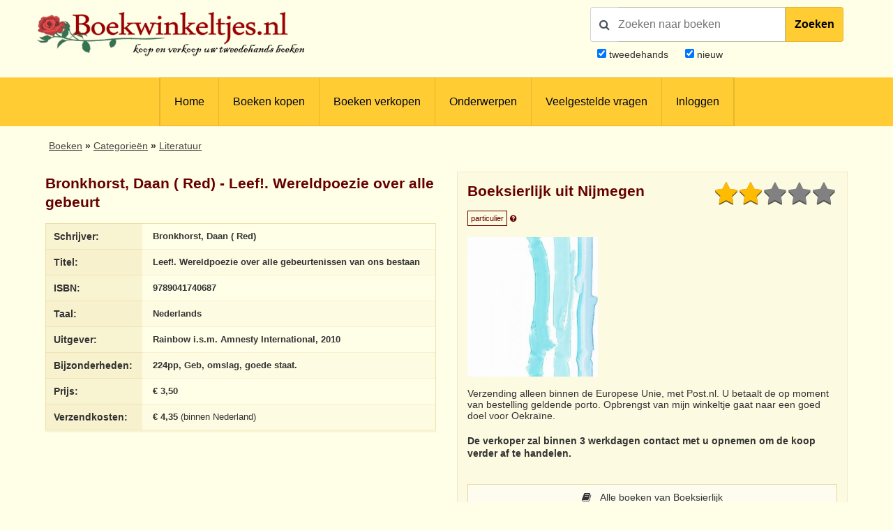

--- FILE ---
content_type: text/html; charset=utf-8
request_url: https://www.google.com/recaptcha/api2/anchor?ar=1&k=6LdvNAgTAAAAAPI2EQI6BrhV3dNyD63o8Nk5_Bzj&co=aHR0cHM6Ly93d3cuYm9la3dpbmtlbHRqZXMubmw6NDQz&hl=nl&v=N67nZn4AqZkNcbeMu4prBgzg&theme=light&size=normal&anchor-ms=20000&execute-ms=30000&cb=o1n3y2l0rxqs
body_size: 49442
content:
<!DOCTYPE HTML><html dir="ltr" lang="nl"><head><meta http-equiv="Content-Type" content="text/html; charset=UTF-8">
<meta http-equiv="X-UA-Compatible" content="IE=edge">
<title>reCAPTCHA</title>
<style type="text/css">
/* cyrillic-ext */
@font-face {
  font-family: 'Roboto';
  font-style: normal;
  font-weight: 400;
  font-stretch: 100%;
  src: url(//fonts.gstatic.com/s/roboto/v48/KFO7CnqEu92Fr1ME7kSn66aGLdTylUAMa3GUBHMdazTgWw.woff2) format('woff2');
  unicode-range: U+0460-052F, U+1C80-1C8A, U+20B4, U+2DE0-2DFF, U+A640-A69F, U+FE2E-FE2F;
}
/* cyrillic */
@font-face {
  font-family: 'Roboto';
  font-style: normal;
  font-weight: 400;
  font-stretch: 100%;
  src: url(//fonts.gstatic.com/s/roboto/v48/KFO7CnqEu92Fr1ME7kSn66aGLdTylUAMa3iUBHMdazTgWw.woff2) format('woff2');
  unicode-range: U+0301, U+0400-045F, U+0490-0491, U+04B0-04B1, U+2116;
}
/* greek-ext */
@font-face {
  font-family: 'Roboto';
  font-style: normal;
  font-weight: 400;
  font-stretch: 100%;
  src: url(//fonts.gstatic.com/s/roboto/v48/KFO7CnqEu92Fr1ME7kSn66aGLdTylUAMa3CUBHMdazTgWw.woff2) format('woff2');
  unicode-range: U+1F00-1FFF;
}
/* greek */
@font-face {
  font-family: 'Roboto';
  font-style: normal;
  font-weight: 400;
  font-stretch: 100%;
  src: url(//fonts.gstatic.com/s/roboto/v48/KFO7CnqEu92Fr1ME7kSn66aGLdTylUAMa3-UBHMdazTgWw.woff2) format('woff2');
  unicode-range: U+0370-0377, U+037A-037F, U+0384-038A, U+038C, U+038E-03A1, U+03A3-03FF;
}
/* math */
@font-face {
  font-family: 'Roboto';
  font-style: normal;
  font-weight: 400;
  font-stretch: 100%;
  src: url(//fonts.gstatic.com/s/roboto/v48/KFO7CnqEu92Fr1ME7kSn66aGLdTylUAMawCUBHMdazTgWw.woff2) format('woff2');
  unicode-range: U+0302-0303, U+0305, U+0307-0308, U+0310, U+0312, U+0315, U+031A, U+0326-0327, U+032C, U+032F-0330, U+0332-0333, U+0338, U+033A, U+0346, U+034D, U+0391-03A1, U+03A3-03A9, U+03B1-03C9, U+03D1, U+03D5-03D6, U+03F0-03F1, U+03F4-03F5, U+2016-2017, U+2034-2038, U+203C, U+2040, U+2043, U+2047, U+2050, U+2057, U+205F, U+2070-2071, U+2074-208E, U+2090-209C, U+20D0-20DC, U+20E1, U+20E5-20EF, U+2100-2112, U+2114-2115, U+2117-2121, U+2123-214F, U+2190, U+2192, U+2194-21AE, U+21B0-21E5, U+21F1-21F2, U+21F4-2211, U+2213-2214, U+2216-22FF, U+2308-230B, U+2310, U+2319, U+231C-2321, U+2336-237A, U+237C, U+2395, U+239B-23B7, U+23D0, U+23DC-23E1, U+2474-2475, U+25AF, U+25B3, U+25B7, U+25BD, U+25C1, U+25CA, U+25CC, U+25FB, U+266D-266F, U+27C0-27FF, U+2900-2AFF, U+2B0E-2B11, U+2B30-2B4C, U+2BFE, U+3030, U+FF5B, U+FF5D, U+1D400-1D7FF, U+1EE00-1EEFF;
}
/* symbols */
@font-face {
  font-family: 'Roboto';
  font-style: normal;
  font-weight: 400;
  font-stretch: 100%;
  src: url(//fonts.gstatic.com/s/roboto/v48/KFO7CnqEu92Fr1ME7kSn66aGLdTylUAMaxKUBHMdazTgWw.woff2) format('woff2');
  unicode-range: U+0001-000C, U+000E-001F, U+007F-009F, U+20DD-20E0, U+20E2-20E4, U+2150-218F, U+2190, U+2192, U+2194-2199, U+21AF, U+21E6-21F0, U+21F3, U+2218-2219, U+2299, U+22C4-22C6, U+2300-243F, U+2440-244A, U+2460-24FF, U+25A0-27BF, U+2800-28FF, U+2921-2922, U+2981, U+29BF, U+29EB, U+2B00-2BFF, U+4DC0-4DFF, U+FFF9-FFFB, U+10140-1018E, U+10190-1019C, U+101A0, U+101D0-101FD, U+102E0-102FB, U+10E60-10E7E, U+1D2C0-1D2D3, U+1D2E0-1D37F, U+1F000-1F0FF, U+1F100-1F1AD, U+1F1E6-1F1FF, U+1F30D-1F30F, U+1F315, U+1F31C, U+1F31E, U+1F320-1F32C, U+1F336, U+1F378, U+1F37D, U+1F382, U+1F393-1F39F, U+1F3A7-1F3A8, U+1F3AC-1F3AF, U+1F3C2, U+1F3C4-1F3C6, U+1F3CA-1F3CE, U+1F3D4-1F3E0, U+1F3ED, U+1F3F1-1F3F3, U+1F3F5-1F3F7, U+1F408, U+1F415, U+1F41F, U+1F426, U+1F43F, U+1F441-1F442, U+1F444, U+1F446-1F449, U+1F44C-1F44E, U+1F453, U+1F46A, U+1F47D, U+1F4A3, U+1F4B0, U+1F4B3, U+1F4B9, U+1F4BB, U+1F4BF, U+1F4C8-1F4CB, U+1F4D6, U+1F4DA, U+1F4DF, U+1F4E3-1F4E6, U+1F4EA-1F4ED, U+1F4F7, U+1F4F9-1F4FB, U+1F4FD-1F4FE, U+1F503, U+1F507-1F50B, U+1F50D, U+1F512-1F513, U+1F53E-1F54A, U+1F54F-1F5FA, U+1F610, U+1F650-1F67F, U+1F687, U+1F68D, U+1F691, U+1F694, U+1F698, U+1F6AD, U+1F6B2, U+1F6B9-1F6BA, U+1F6BC, U+1F6C6-1F6CF, U+1F6D3-1F6D7, U+1F6E0-1F6EA, U+1F6F0-1F6F3, U+1F6F7-1F6FC, U+1F700-1F7FF, U+1F800-1F80B, U+1F810-1F847, U+1F850-1F859, U+1F860-1F887, U+1F890-1F8AD, U+1F8B0-1F8BB, U+1F8C0-1F8C1, U+1F900-1F90B, U+1F93B, U+1F946, U+1F984, U+1F996, U+1F9E9, U+1FA00-1FA6F, U+1FA70-1FA7C, U+1FA80-1FA89, U+1FA8F-1FAC6, U+1FACE-1FADC, U+1FADF-1FAE9, U+1FAF0-1FAF8, U+1FB00-1FBFF;
}
/* vietnamese */
@font-face {
  font-family: 'Roboto';
  font-style: normal;
  font-weight: 400;
  font-stretch: 100%;
  src: url(//fonts.gstatic.com/s/roboto/v48/KFO7CnqEu92Fr1ME7kSn66aGLdTylUAMa3OUBHMdazTgWw.woff2) format('woff2');
  unicode-range: U+0102-0103, U+0110-0111, U+0128-0129, U+0168-0169, U+01A0-01A1, U+01AF-01B0, U+0300-0301, U+0303-0304, U+0308-0309, U+0323, U+0329, U+1EA0-1EF9, U+20AB;
}
/* latin-ext */
@font-face {
  font-family: 'Roboto';
  font-style: normal;
  font-weight: 400;
  font-stretch: 100%;
  src: url(//fonts.gstatic.com/s/roboto/v48/KFO7CnqEu92Fr1ME7kSn66aGLdTylUAMa3KUBHMdazTgWw.woff2) format('woff2');
  unicode-range: U+0100-02BA, U+02BD-02C5, U+02C7-02CC, U+02CE-02D7, U+02DD-02FF, U+0304, U+0308, U+0329, U+1D00-1DBF, U+1E00-1E9F, U+1EF2-1EFF, U+2020, U+20A0-20AB, U+20AD-20C0, U+2113, U+2C60-2C7F, U+A720-A7FF;
}
/* latin */
@font-face {
  font-family: 'Roboto';
  font-style: normal;
  font-weight: 400;
  font-stretch: 100%;
  src: url(//fonts.gstatic.com/s/roboto/v48/KFO7CnqEu92Fr1ME7kSn66aGLdTylUAMa3yUBHMdazQ.woff2) format('woff2');
  unicode-range: U+0000-00FF, U+0131, U+0152-0153, U+02BB-02BC, U+02C6, U+02DA, U+02DC, U+0304, U+0308, U+0329, U+2000-206F, U+20AC, U+2122, U+2191, U+2193, U+2212, U+2215, U+FEFF, U+FFFD;
}
/* cyrillic-ext */
@font-face {
  font-family: 'Roboto';
  font-style: normal;
  font-weight: 500;
  font-stretch: 100%;
  src: url(//fonts.gstatic.com/s/roboto/v48/KFO7CnqEu92Fr1ME7kSn66aGLdTylUAMa3GUBHMdazTgWw.woff2) format('woff2');
  unicode-range: U+0460-052F, U+1C80-1C8A, U+20B4, U+2DE0-2DFF, U+A640-A69F, U+FE2E-FE2F;
}
/* cyrillic */
@font-face {
  font-family: 'Roboto';
  font-style: normal;
  font-weight: 500;
  font-stretch: 100%;
  src: url(//fonts.gstatic.com/s/roboto/v48/KFO7CnqEu92Fr1ME7kSn66aGLdTylUAMa3iUBHMdazTgWw.woff2) format('woff2');
  unicode-range: U+0301, U+0400-045F, U+0490-0491, U+04B0-04B1, U+2116;
}
/* greek-ext */
@font-face {
  font-family: 'Roboto';
  font-style: normal;
  font-weight: 500;
  font-stretch: 100%;
  src: url(//fonts.gstatic.com/s/roboto/v48/KFO7CnqEu92Fr1ME7kSn66aGLdTylUAMa3CUBHMdazTgWw.woff2) format('woff2');
  unicode-range: U+1F00-1FFF;
}
/* greek */
@font-face {
  font-family: 'Roboto';
  font-style: normal;
  font-weight: 500;
  font-stretch: 100%;
  src: url(//fonts.gstatic.com/s/roboto/v48/KFO7CnqEu92Fr1ME7kSn66aGLdTylUAMa3-UBHMdazTgWw.woff2) format('woff2');
  unicode-range: U+0370-0377, U+037A-037F, U+0384-038A, U+038C, U+038E-03A1, U+03A3-03FF;
}
/* math */
@font-face {
  font-family: 'Roboto';
  font-style: normal;
  font-weight: 500;
  font-stretch: 100%;
  src: url(//fonts.gstatic.com/s/roboto/v48/KFO7CnqEu92Fr1ME7kSn66aGLdTylUAMawCUBHMdazTgWw.woff2) format('woff2');
  unicode-range: U+0302-0303, U+0305, U+0307-0308, U+0310, U+0312, U+0315, U+031A, U+0326-0327, U+032C, U+032F-0330, U+0332-0333, U+0338, U+033A, U+0346, U+034D, U+0391-03A1, U+03A3-03A9, U+03B1-03C9, U+03D1, U+03D5-03D6, U+03F0-03F1, U+03F4-03F5, U+2016-2017, U+2034-2038, U+203C, U+2040, U+2043, U+2047, U+2050, U+2057, U+205F, U+2070-2071, U+2074-208E, U+2090-209C, U+20D0-20DC, U+20E1, U+20E5-20EF, U+2100-2112, U+2114-2115, U+2117-2121, U+2123-214F, U+2190, U+2192, U+2194-21AE, U+21B0-21E5, U+21F1-21F2, U+21F4-2211, U+2213-2214, U+2216-22FF, U+2308-230B, U+2310, U+2319, U+231C-2321, U+2336-237A, U+237C, U+2395, U+239B-23B7, U+23D0, U+23DC-23E1, U+2474-2475, U+25AF, U+25B3, U+25B7, U+25BD, U+25C1, U+25CA, U+25CC, U+25FB, U+266D-266F, U+27C0-27FF, U+2900-2AFF, U+2B0E-2B11, U+2B30-2B4C, U+2BFE, U+3030, U+FF5B, U+FF5D, U+1D400-1D7FF, U+1EE00-1EEFF;
}
/* symbols */
@font-face {
  font-family: 'Roboto';
  font-style: normal;
  font-weight: 500;
  font-stretch: 100%;
  src: url(//fonts.gstatic.com/s/roboto/v48/KFO7CnqEu92Fr1ME7kSn66aGLdTylUAMaxKUBHMdazTgWw.woff2) format('woff2');
  unicode-range: U+0001-000C, U+000E-001F, U+007F-009F, U+20DD-20E0, U+20E2-20E4, U+2150-218F, U+2190, U+2192, U+2194-2199, U+21AF, U+21E6-21F0, U+21F3, U+2218-2219, U+2299, U+22C4-22C6, U+2300-243F, U+2440-244A, U+2460-24FF, U+25A0-27BF, U+2800-28FF, U+2921-2922, U+2981, U+29BF, U+29EB, U+2B00-2BFF, U+4DC0-4DFF, U+FFF9-FFFB, U+10140-1018E, U+10190-1019C, U+101A0, U+101D0-101FD, U+102E0-102FB, U+10E60-10E7E, U+1D2C0-1D2D3, U+1D2E0-1D37F, U+1F000-1F0FF, U+1F100-1F1AD, U+1F1E6-1F1FF, U+1F30D-1F30F, U+1F315, U+1F31C, U+1F31E, U+1F320-1F32C, U+1F336, U+1F378, U+1F37D, U+1F382, U+1F393-1F39F, U+1F3A7-1F3A8, U+1F3AC-1F3AF, U+1F3C2, U+1F3C4-1F3C6, U+1F3CA-1F3CE, U+1F3D4-1F3E0, U+1F3ED, U+1F3F1-1F3F3, U+1F3F5-1F3F7, U+1F408, U+1F415, U+1F41F, U+1F426, U+1F43F, U+1F441-1F442, U+1F444, U+1F446-1F449, U+1F44C-1F44E, U+1F453, U+1F46A, U+1F47D, U+1F4A3, U+1F4B0, U+1F4B3, U+1F4B9, U+1F4BB, U+1F4BF, U+1F4C8-1F4CB, U+1F4D6, U+1F4DA, U+1F4DF, U+1F4E3-1F4E6, U+1F4EA-1F4ED, U+1F4F7, U+1F4F9-1F4FB, U+1F4FD-1F4FE, U+1F503, U+1F507-1F50B, U+1F50D, U+1F512-1F513, U+1F53E-1F54A, U+1F54F-1F5FA, U+1F610, U+1F650-1F67F, U+1F687, U+1F68D, U+1F691, U+1F694, U+1F698, U+1F6AD, U+1F6B2, U+1F6B9-1F6BA, U+1F6BC, U+1F6C6-1F6CF, U+1F6D3-1F6D7, U+1F6E0-1F6EA, U+1F6F0-1F6F3, U+1F6F7-1F6FC, U+1F700-1F7FF, U+1F800-1F80B, U+1F810-1F847, U+1F850-1F859, U+1F860-1F887, U+1F890-1F8AD, U+1F8B0-1F8BB, U+1F8C0-1F8C1, U+1F900-1F90B, U+1F93B, U+1F946, U+1F984, U+1F996, U+1F9E9, U+1FA00-1FA6F, U+1FA70-1FA7C, U+1FA80-1FA89, U+1FA8F-1FAC6, U+1FACE-1FADC, U+1FADF-1FAE9, U+1FAF0-1FAF8, U+1FB00-1FBFF;
}
/* vietnamese */
@font-face {
  font-family: 'Roboto';
  font-style: normal;
  font-weight: 500;
  font-stretch: 100%;
  src: url(//fonts.gstatic.com/s/roboto/v48/KFO7CnqEu92Fr1ME7kSn66aGLdTylUAMa3OUBHMdazTgWw.woff2) format('woff2');
  unicode-range: U+0102-0103, U+0110-0111, U+0128-0129, U+0168-0169, U+01A0-01A1, U+01AF-01B0, U+0300-0301, U+0303-0304, U+0308-0309, U+0323, U+0329, U+1EA0-1EF9, U+20AB;
}
/* latin-ext */
@font-face {
  font-family: 'Roboto';
  font-style: normal;
  font-weight: 500;
  font-stretch: 100%;
  src: url(//fonts.gstatic.com/s/roboto/v48/KFO7CnqEu92Fr1ME7kSn66aGLdTylUAMa3KUBHMdazTgWw.woff2) format('woff2');
  unicode-range: U+0100-02BA, U+02BD-02C5, U+02C7-02CC, U+02CE-02D7, U+02DD-02FF, U+0304, U+0308, U+0329, U+1D00-1DBF, U+1E00-1E9F, U+1EF2-1EFF, U+2020, U+20A0-20AB, U+20AD-20C0, U+2113, U+2C60-2C7F, U+A720-A7FF;
}
/* latin */
@font-face {
  font-family: 'Roboto';
  font-style: normal;
  font-weight: 500;
  font-stretch: 100%;
  src: url(//fonts.gstatic.com/s/roboto/v48/KFO7CnqEu92Fr1ME7kSn66aGLdTylUAMa3yUBHMdazQ.woff2) format('woff2');
  unicode-range: U+0000-00FF, U+0131, U+0152-0153, U+02BB-02BC, U+02C6, U+02DA, U+02DC, U+0304, U+0308, U+0329, U+2000-206F, U+20AC, U+2122, U+2191, U+2193, U+2212, U+2215, U+FEFF, U+FFFD;
}
/* cyrillic-ext */
@font-face {
  font-family: 'Roboto';
  font-style: normal;
  font-weight: 900;
  font-stretch: 100%;
  src: url(//fonts.gstatic.com/s/roboto/v48/KFO7CnqEu92Fr1ME7kSn66aGLdTylUAMa3GUBHMdazTgWw.woff2) format('woff2');
  unicode-range: U+0460-052F, U+1C80-1C8A, U+20B4, U+2DE0-2DFF, U+A640-A69F, U+FE2E-FE2F;
}
/* cyrillic */
@font-face {
  font-family: 'Roboto';
  font-style: normal;
  font-weight: 900;
  font-stretch: 100%;
  src: url(//fonts.gstatic.com/s/roboto/v48/KFO7CnqEu92Fr1ME7kSn66aGLdTylUAMa3iUBHMdazTgWw.woff2) format('woff2');
  unicode-range: U+0301, U+0400-045F, U+0490-0491, U+04B0-04B1, U+2116;
}
/* greek-ext */
@font-face {
  font-family: 'Roboto';
  font-style: normal;
  font-weight: 900;
  font-stretch: 100%;
  src: url(//fonts.gstatic.com/s/roboto/v48/KFO7CnqEu92Fr1ME7kSn66aGLdTylUAMa3CUBHMdazTgWw.woff2) format('woff2');
  unicode-range: U+1F00-1FFF;
}
/* greek */
@font-face {
  font-family: 'Roboto';
  font-style: normal;
  font-weight: 900;
  font-stretch: 100%;
  src: url(//fonts.gstatic.com/s/roboto/v48/KFO7CnqEu92Fr1ME7kSn66aGLdTylUAMa3-UBHMdazTgWw.woff2) format('woff2');
  unicode-range: U+0370-0377, U+037A-037F, U+0384-038A, U+038C, U+038E-03A1, U+03A3-03FF;
}
/* math */
@font-face {
  font-family: 'Roboto';
  font-style: normal;
  font-weight: 900;
  font-stretch: 100%;
  src: url(//fonts.gstatic.com/s/roboto/v48/KFO7CnqEu92Fr1ME7kSn66aGLdTylUAMawCUBHMdazTgWw.woff2) format('woff2');
  unicode-range: U+0302-0303, U+0305, U+0307-0308, U+0310, U+0312, U+0315, U+031A, U+0326-0327, U+032C, U+032F-0330, U+0332-0333, U+0338, U+033A, U+0346, U+034D, U+0391-03A1, U+03A3-03A9, U+03B1-03C9, U+03D1, U+03D5-03D6, U+03F0-03F1, U+03F4-03F5, U+2016-2017, U+2034-2038, U+203C, U+2040, U+2043, U+2047, U+2050, U+2057, U+205F, U+2070-2071, U+2074-208E, U+2090-209C, U+20D0-20DC, U+20E1, U+20E5-20EF, U+2100-2112, U+2114-2115, U+2117-2121, U+2123-214F, U+2190, U+2192, U+2194-21AE, U+21B0-21E5, U+21F1-21F2, U+21F4-2211, U+2213-2214, U+2216-22FF, U+2308-230B, U+2310, U+2319, U+231C-2321, U+2336-237A, U+237C, U+2395, U+239B-23B7, U+23D0, U+23DC-23E1, U+2474-2475, U+25AF, U+25B3, U+25B7, U+25BD, U+25C1, U+25CA, U+25CC, U+25FB, U+266D-266F, U+27C0-27FF, U+2900-2AFF, U+2B0E-2B11, U+2B30-2B4C, U+2BFE, U+3030, U+FF5B, U+FF5D, U+1D400-1D7FF, U+1EE00-1EEFF;
}
/* symbols */
@font-face {
  font-family: 'Roboto';
  font-style: normal;
  font-weight: 900;
  font-stretch: 100%;
  src: url(//fonts.gstatic.com/s/roboto/v48/KFO7CnqEu92Fr1ME7kSn66aGLdTylUAMaxKUBHMdazTgWw.woff2) format('woff2');
  unicode-range: U+0001-000C, U+000E-001F, U+007F-009F, U+20DD-20E0, U+20E2-20E4, U+2150-218F, U+2190, U+2192, U+2194-2199, U+21AF, U+21E6-21F0, U+21F3, U+2218-2219, U+2299, U+22C4-22C6, U+2300-243F, U+2440-244A, U+2460-24FF, U+25A0-27BF, U+2800-28FF, U+2921-2922, U+2981, U+29BF, U+29EB, U+2B00-2BFF, U+4DC0-4DFF, U+FFF9-FFFB, U+10140-1018E, U+10190-1019C, U+101A0, U+101D0-101FD, U+102E0-102FB, U+10E60-10E7E, U+1D2C0-1D2D3, U+1D2E0-1D37F, U+1F000-1F0FF, U+1F100-1F1AD, U+1F1E6-1F1FF, U+1F30D-1F30F, U+1F315, U+1F31C, U+1F31E, U+1F320-1F32C, U+1F336, U+1F378, U+1F37D, U+1F382, U+1F393-1F39F, U+1F3A7-1F3A8, U+1F3AC-1F3AF, U+1F3C2, U+1F3C4-1F3C6, U+1F3CA-1F3CE, U+1F3D4-1F3E0, U+1F3ED, U+1F3F1-1F3F3, U+1F3F5-1F3F7, U+1F408, U+1F415, U+1F41F, U+1F426, U+1F43F, U+1F441-1F442, U+1F444, U+1F446-1F449, U+1F44C-1F44E, U+1F453, U+1F46A, U+1F47D, U+1F4A3, U+1F4B0, U+1F4B3, U+1F4B9, U+1F4BB, U+1F4BF, U+1F4C8-1F4CB, U+1F4D6, U+1F4DA, U+1F4DF, U+1F4E3-1F4E6, U+1F4EA-1F4ED, U+1F4F7, U+1F4F9-1F4FB, U+1F4FD-1F4FE, U+1F503, U+1F507-1F50B, U+1F50D, U+1F512-1F513, U+1F53E-1F54A, U+1F54F-1F5FA, U+1F610, U+1F650-1F67F, U+1F687, U+1F68D, U+1F691, U+1F694, U+1F698, U+1F6AD, U+1F6B2, U+1F6B9-1F6BA, U+1F6BC, U+1F6C6-1F6CF, U+1F6D3-1F6D7, U+1F6E0-1F6EA, U+1F6F0-1F6F3, U+1F6F7-1F6FC, U+1F700-1F7FF, U+1F800-1F80B, U+1F810-1F847, U+1F850-1F859, U+1F860-1F887, U+1F890-1F8AD, U+1F8B0-1F8BB, U+1F8C0-1F8C1, U+1F900-1F90B, U+1F93B, U+1F946, U+1F984, U+1F996, U+1F9E9, U+1FA00-1FA6F, U+1FA70-1FA7C, U+1FA80-1FA89, U+1FA8F-1FAC6, U+1FACE-1FADC, U+1FADF-1FAE9, U+1FAF0-1FAF8, U+1FB00-1FBFF;
}
/* vietnamese */
@font-face {
  font-family: 'Roboto';
  font-style: normal;
  font-weight: 900;
  font-stretch: 100%;
  src: url(//fonts.gstatic.com/s/roboto/v48/KFO7CnqEu92Fr1ME7kSn66aGLdTylUAMa3OUBHMdazTgWw.woff2) format('woff2');
  unicode-range: U+0102-0103, U+0110-0111, U+0128-0129, U+0168-0169, U+01A0-01A1, U+01AF-01B0, U+0300-0301, U+0303-0304, U+0308-0309, U+0323, U+0329, U+1EA0-1EF9, U+20AB;
}
/* latin-ext */
@font-face {
  font-family: 'Roboto';
  font-style: normal;
  font-weight: 900;
  font-stretch: 100%;
  src: url(//fonts.gstatic.com/s/roboto/v48/KFO7CnqEu92Fr1ME7kSn66aGLdTylUAMa3KUBHMdazTgWw.woff2) format('woff2');
  unicode-range: U+0100-02BA, U+02BD-02C5, U+02C7-02CC, U+02CE-02D7, U+02DD-02FF, U+0304, U+0308, U+0329, U+1D00-1DBF, U+1E00-1E9F, U+1EF2-1EFF, U+2020, U+20A0-20AB, U+20AD-20C0, U+2113, U+2C60-2C7F, U+A720-A7FF;
}
/* latin */
@font-face {
  font-family: 'Roboto';
  font-style: normal;
  font-weight: 900;
  font-stretch: 100%;
  src: url(//fonts.gstatic.com/s/roboto/v48/KFO7CnqEu92Fr1ME7kSn66aGLdTylUAMa3yUBHMdazQ.woff2) format('woff2');
  unicode-range: U+0000-00FF, U+0131, U+0152-0153, U+02BB-02BC, U+02C6, U+02DA, U+02DC, U+0304, U+0308, U+0329, U+2000-206F, U+20AC, U+2122, U+2191, U+2193, U+2212, U+2215, U+FEFF, U+FFFD;
}

</style>
<link rel="stylesheet" type="text/css" href="https://www.gstatic.com/recaptcha/releases/N67nZn4AqZkNcbeMu4prBgzg/styles__ltr.css">
<script nonce="AQS6cIVeoIQaoqswGlw2zg" type="text/javascript">window['__recaptcha_api'] = 'https://www.google.com/recaptcha/api2/';</script>
<script type="text/javascript" src="https://www.gstatic.com/recaptcha/releases/N67nZn4AqZkNcbeMu4prBgzg/recaptcha__nl.js" nonce="AQS6cIVeoIQaoqswGlw2zg">
      
    </script></head>
<body><div id="rc-anchor-alert" class="rc-anchor-alert"></div>
<input type="hidden" id="recaptcha-token" value="[base64]">
<script type="text/javascript" nonce="AQS6cIVeoIQaoqswGlw2zg">
      recaptcha.anchor.Main.init("[\x22ainput\x22,[\x22bgdata\x22,\x22\x22,\[base64]/[base64]/MjU1Ong/[base64]/[base64]/[base64]/[base64]/[base64]/[base64]/[base64]/[base64]/[base64]/[base64]/[base64]/[base64]/[base64]/[base64]/[base64]\\u003d\x22,\[base64]\\u003d\\u003d\x22,\[base64]/DrMKBw4gxai1zwpJ/HQbCuwPCjhnClChuw6QdXMKFwr3DsixIwr9kOlTDsSrCpcKhA0FAw4QTRMKJwpMqVMKUw44MF23Cr1TDrBNXwqnDuMKZw4M8w5dAKRvDvMO6w5/DrQMIwrDCji/[base64]/w5wFw456wpfCsDTDvMK0w5kHwohfKcO4cSbCmhx+wpHCqMOUwo/CqgTCtV47WsKfSMKnDsOLZ8K6K2fCniwpEhUVUU3DjDBywqfCm8OPacKSwq4rTsOtMcKCJ8K2DHNGamNkHQTCtlknwpV2w4DDqnNxVMKHw7/DvcOqMcKdw65qL2QFEsOLwrnCnTHDkBvCusONTWVRwoE5wrNxUsKYX2zCrcO6w5vCpQ7Ck2wgw6zDumzDtQHCtTMTwpTDm8OOwrcjw50gPMKtHEzCpMKlNMOEwrPDjD01wq7DhcK1JzE5cMOHYEM5ZsOSQEHDssKJw77DmE4SED4ow4fCpcOtw6E+wpbDqn/DtQ1Lw5rDpCxkwp0laREAY2DCp8KZw4rCisKaw5cuOQXCgi11wr1EHsKuR8KTwo7CtSAgeR/Cv0vCrlI9w48iw4bDnA4lV090JMKvw75pw4ZdwoY9w5fDmBTCiBrCo8K+worDrDcLQ8KqwrTDuz9+ScOPw6vDgMKyw5/DhDvCnmdxBsOAIcKBIcKuw7PDusKRPj9awpHCoMOGREwDOcK7FnLCvUojwqxndQpAZ8OpRW3Dr03CvcOAMsOVZxjChGQmQ8KjfMKXwozClAJVScODwqrCncKSw4/CgRBxw4RSCcONw54DCEzDhhAXCnRtw50kwrI3X8OJOmRQRsKPc3fDkU0hSsOww4UGw4DCrsO7asKCw4bDj8K/wqwIIxnClcKwwo3CnEbCkngcwr1Mw7Jaw5LCknvDsMOTK8KDw5opPMKPR8KPwoVDM8O9w4NLw6rDosO5wqrClAPCo1U+RsOPw5cMFTjCqsK7IcKceMOmcR8dH2HDqMOaXz0jSsOeY8Omw79dIFfDuX02JB5cwoZCwr8Yb8KPScO+w4DDmj/CqnFfZV7CuRHDo8K+JsKdRkc8w5I8cG/[base64]/w4HDpWI7w7I/wqrDrF/Dkk42T8KhwrpiwpkOPwXDssOGABnDsj5oO8KzEmfCuSDCk3XChFZIIsOfMMKnw77CpcOmw63DoMOzQMKZwrXCumXDv1bDkA1Rwrhhw6hNw4VtBcKow4zDkMOpK8KzwqvCmAzDocKyNMOrwrbCo8OVw7jCv8KYw7hywq0sw7lfay/Cui7CgG0te8KUVsOCT8KKw7vCniJIw6pKXhvDkj87w5FDLBzDlcOawpjDr8ODw4/Dlh1AwrrCp8KUAcKTw5cBw6psL8Kxw7AsCcKlwo7CukHCrcKZwozCry1vY8ONwqRQYgXDtMK1UUTDjMObQwZpLHnDkkPCvhc3w6JYKsK3d8ORwqTCp8OzLRDDn8KdwozDhsKew55ww75+c8K7wo3ChsK/w5vDlmzCm8K6JEZba3DDkMONwpAjQxw1wqPDpmteScKjw5cuHcKPRhDDojfCgXbDtHc6MW3DicOIwrZkLcOcORTCmcKQOF9ywrzDlcKowqHDpmHDrUl+w6oATsKXO8OnZj89wqHCoy/Dl8OzEE7DkGt1wq3DtMKIwp4oD8OGT3TCvMKYY1bCkEdkfcOgDsKgwqDDssK1W8KqNcOgJnxZwpzCmsK4wozDn8K4DR7CvMO2w6p6D8KFw5jDg8KIw6J6PyfCpsKWBCYvdyDDuMO5w7zCo8KeZE4VWMOFP8OLwrU8wq80VkTDh8OIwpAJwpbCuEfDuk/DosKndMKcWT8uBsOzwqB1wp7DjxjDrcOHRsOeVw3DhMKKbsKaw78CZBwzIGdMacOjcVjCsMOhVsObw4vDnMOROsOrw5Nfwo7CrcKnw4UWw4cDBcOZEmhlw6VKasO5w4hmwqYpwprDqsKuwrTDjyzCtMKsb8KYGkpXXmpIbsO5bMOyw5J0w67Dr8Kkwq/Ck8Kyw7rCo0NJbB0UCgttXTtPw7HCo8KnI8Ovez/[base64]/UcO2FgYFFkbDkcO+w5DDtmXCtGU6w7/CunzCocOXw5jCqMOAUsKFwpvDisOgE1RrIMK9w4DCpkB8w6jDkUnDhsKXEXTDl3lmUVgWw4vDr3nCi8K1wrTCkHtXwq0ow45qw60zL1nDklnDqcKqw63DjcKqaMK6SkBMQG3CmcKVGzjCvEwRwp7Ds0NMw6lqKlpGAxgJwrHDucK6D1V7wozCskMZw5gZwpnDk8O/WRXCjMK2wrvCqzPDiwNVwpDCosKwNsKAwovCvcO+w5dQwrIPNsOdD8KfYMOTwqfCr8Oww6TCnGbDuDvDosOVZsKCw5zCkMKqUcOkwqwFQWLCmQrDnFZXwrTDpR5/wpbCt8OKKsONJ8O7NybCkWHCk8OtMcOWwo9qw6fDt8KWwojCtSM2HsOHCVzCmG/[base64]/Cj8Kxwr9/bsOPwq8/RsONwrhrw4nCgXl/[base64]/wqnDiGoaw4RlwpcwEsO3wqdVwpDDl1PDqsKNCETCjg8IZ8OwHCfDiQYfRUVfGsOuwoLCisO8woBnaHHDgcKNcw4Rw4BEEkHDoi7CisKNHcKgQ8OvccK/w7nCigHDgVHCscOQw41sw75BEsK4wojCqy3Dgm3CvXfDlU7DrAjDh0fCng0LXn/DgQUHTTZWK8KJShrDm8OxwpvDvsKfwoJkwoorwrTDj0PCmzNXd8OUPhUXKRrCiMOzVhXCvcOPw67DgBJVfF3Di8K4w6BpT8K0wrY/wpUUBsOHby4FPsKdw75xTVxOwq92T8O+wqU2wqtWCMK2QhTDk8O/[base64]/CuMKxwovCrsOKSjfDkcOfMBXCuDB+EsK+w6wrC29pOHwVw7pTw5o0dn0nwpzDkcOVTVzCkQgQEMOPQBjDisOxZMOBwooNRX3DlcKoJHfChcO0LX1PQcOiBcKEGMKWw5XCg8OOw5VRR8OEGcKUwpg/NUHDu8K0cRjCmydSwp4ew7RDCljCg0VwwrUCb0zCtzrDnsOIwoUjwrtNF8KRV8OKd8OcQsOnw6DDk8OGw4rCuW85w5g/KEZudAgZIsKTQsKEccKIWMOMIQ8AwrYWwrLCqsKHFcOCfMOQwr9HHsOLwrMkw4vCj8OCw69/[base64]/[base64]/dMO+T27DvR/[base64]/ClcOSCMOjwq4Rwq7CjsKlSMO6eMKgwqNuXGTCvzpRHcK1AMOZNsO6wpQWCzDCrcO6dcOuw7zDpcOdw4oeOVUow5zDkMKFf8Okwqk0OnrCujzDnsO5QcOzW3pRw6nCusKgw4MhGMOXwqZlH8OTw6F1fsKow4lPfcKPRRdvwqt+w4TDgsK/wqjCrMOpZMKdwrfCq2l3w4PDkWrCt8KcVMKhD8O8w4w5IsKzWcKMw50OEcOewqXCrMO5TgAFwqt4LcOyw5Flw5taw6/CjA7CvVjCn8K9wofCusKIwo/CmwrCrsKyw63CmcOlQ8OgWWQsHkx1Fm7DknwNwr3CpDjCiMOnY0sjU8KRARrCoETCkU3DnMKGPcODX0DDtcKUZT/CiMOkJMOUY0DCp0HDlCfDrw9FfcK4wrZ8w4vCmcKqwpnCgVbCqRFrIxtPFDBCTcKPPAdZw63DpcKQEQNFHMOsNCwbwrDDsMOBw6Ztwo7DpiHDhSrCtcORPD3DilV7FWhMeFUww4ATw7PCrn/Cv8OOwr/CoHEywqDCoR5Xw7PCnDAEIQfChTrDv8Kmw7Avw4DCq8OFw4jDocKPw51PTC4bCsKKNWccw6/[base64]/[base64]/w6DDgCfCncOdLXbCtMOqA8OcLsKEw7LDmsOCMX/DrcObw4PCr8KHccOhwqDDu8OMwopswp4VUEg8w7QbamFtAX3DqkfCn8KqFcKuVMOgw7ktWMOPGsKYw6UIwoPCmMOlw6zDty3CtMOtaMKPPxNMT0LDtMOsG8KXw6vDj8K3w5VGwq/[base64]/TcOpwqHDkMOyVgwZw65zwpY+S8OQIMKAEC4ED8OTemcpw7knEMOnwobCuQkSfsKiT8OlDsKYw54wwoUQwovDo8Ovw7LCpS9LYlrCtcKRw6tsw6MIPhzDjjvDhcOPCRvCocKWw4zChcKgwq3CsggvfTQtw61aw6/[base64]/[base64]/Di8K2w4RXZMO/SUlVwrvDjylUw4DDtsOhOT7DoMKSwq40JRnCiRhbw6oGwqfCgXIWY8OqfGxQw7cOKMOfwqgawqFuRsKaU8Kvw609J03DpUHClcKjLMKaOMK8KcKGwpHCi8O1wpgEwoPCrkYnw7zCkTfDqFEQw7ROf8K9OA3CuMOswp/Dq8O5RcKCVcKeC1gzw6l7wpQWDMOPw6HCkWfDugJ/DMONOMKfwrvDq8KMw4DCuMOzwrjDrsKBacO5DCsDEsKTGkLDosORw4QuYj8SFCjDqcK2w5vDlhJNw69Iw4UMZT/CgMOtw5DDmsKWwoBHcsKgwoTDgDHDm8KsAzwnwoHDumAlMsO0w44xw50mccKrPB5WbVp4w75NwqHCoCEtw7DDisKEKGrCm8Kow5/DnsKBw53Cr8K3w5ZqwrdHw4LColhPwqXDiXxFw7zCh8O7w7Q+w7fDi0QwwrzCimDCmMKSwoEKw4lZA8O1DQ86wp/[base64]/cMK/aybDicKiwqsXScOew57DhjzCpR94wpkqwqplU8K4dsKyFyDDt347XMKMwpfDk8Kfw47CusKqw7vDhm/CgkbCjsO8wpfCkcKDw5fCvRHDmsOfO8OdaVzDucOIwrbDrsOlw6jCmsOUwp0vY8KOwpldVkwGwochwq4pDMK9w4/DkWnDjcKdw6rCjMOTGXNjwqE+wofCncKDwq1uF8KTMwTDk8O6wqHCosOyw5bCkjjDkgHDvsOww4LDtcO3wqkvwodjAsO6wrcIwopSScO/wpxIRMKyw6t+dcKCwolLw6BMw6HClgDCsDrCp23Cq8OHG8Kdw610w6rDqsOmK8ObAHorUsKueEspK8O/GcKQS8OqFsOswoHDj03DqcKTwp7CoAHDozZXdT/CjjAXw7ZJw7s5wobChwXDpQ7Dm8KyEcOxwrMUwqDDscKzw7zDoWJCYcKxPsK6w7/[base64]/wrsKw5cSwpfDocKPwop9CcKDTcK/wpvDtWHDiXLCkX4jGQN7RGvCtMK5Q8OWL2kTEWzDpHB3IHxCw5A9TgrDijogeyPCoy5owoRGwoplZ8OXXsOIwoHDgcKuRMOvw6kmSSMdYMOMw6TDksO8w7tzw68cwo/DjMKhT8K5w4ddFsO7wqoZw7TDv8OXw6VDGcKCEsO9Y8Otw5Niw6x0w794w7fDjQFMw7LDpcKtwqBZecKWdnzCr8K4DnzCvx7DucOFw5rDghAsw6LDgMOVEcODWsOhw5EqbyIkw6zDpsOMw4UPa3rCkcK+wo/DgTtsw4TDjMKgT07Ds8KEVBLCjsOEaQHCkFA7wpLDojvCg0Vlw7xZRcKEdlt5wqjDmcKJw6TDgMOJw5vDozsRFMKKw6HDqsKbcXwnw7rDuFsQw5zDtg8TwoXDvsOcVz/Ch37Dl8OKZX4sw7vCt8OUwqUdw4jCtsKJwoZ8w7PDi8OFDlNBSgFQLsK+w4zDqWYRw7kgGBDDjsOXeMK5PsOlQhtHwr3DlgF8wr7CknfDg8OEw6wQTMK8w79JZcKVMsOMw5EVwp3DrsOUY0rCg8K/w5bCisOXwpjCpMOZRAMdwqMkDU3CrcKFwp/CuMKwwpXCmMOAw5TCgmnDghsWw7bDq8O/BAdHLyDDgxYsw4XClsKPw5jDhzXCjcOow5Zrw7DDksK1w79KesOMwqPCqyPDmwDDrll2UhvCsksfaSoAwp1Hb8KqeAkCYyHCjMKaw4lCw5ZDw4rDgRvDkSLDgsKowrrCr8KZwo4uXsOcSMKuLVxhScKww6zCtCJQClTDl8OadF/CssOTwpIhw5/CtjnCplrCng3CunnCm8OkScKcT8OtVcO5IsKbEm5vw4NSw5V7SsOvOsOJGSM4wp/[base64]/[base64]/ChMKqworCq8O6ZcKibjjChgFNw5jDrmrCoMO9w68Ww5rDu8KcMQTDlUk8w5PDrH1/ZkjCscOswoccwp7DgjBaf8KSw5pNw6jDs8O9w6vCqHcmw4/DsMKOwq5Lw6d+RsK1w5nCkcKIBMOMCsKewqjCjsK4w5N9wofCmMKDw7svXsKUQsKiLcO9w6XDnHDCl8O+AhrDvmnCqnoTworCvMKQLcOIw5YfwrgCYWgawowLA8Kqw40QHjMpwoRzw6PDjF3CisOPFWQ5woPCqTNzLcOFwonDj8O3wpfCkkXDqMKiYjdkwr/DimJfEsOpw4BuwpbCu8O+w41Uw49JwrPCtFBrQhHCjMOyLCNmw4fCpsKbDxQjwrDCn07CpA4YFDLCoWowE0TCvC/CpCFWNEHCu8OOw5bChT/[base64]/Dqw7DgGc3YMOPBjTDusOqwpTCgTM/wonDhU5YZ8OQNnd4QXrChsKRwqVsUyLDiMOQwpzCisKmwrwhwpHDvsOVw5rCiCDCscKXw43CmgfCiMKtw4fDhcOyJB/DocKeH8Oowo4SfsOtMcOrHMOTD1YUw64lDsO9AV7DuGnDniLCpsOMfCvCrnXCh8OjwofDrGvCg8ODwrcxK14qwrF7w6sYwonDn8K1D8K6MsK9OwPChMK/TMODfk1NwpHDjsKLwqbDocKCw7jDjsKsw5tMwqDCqcKPfMOVOsOIw7pnwoEQwogNIGXCpcOKRMOIw7ouw7lKwrUtK29sw5pbwqlQUcOWGndrwprDksKow53DkcK7YwLDgzfDhHDDnmHCssKFJ8OHBTLDlMOYI8Kpw6hwOHjDhgzDhD/DthUzwoTDrzwhwpDDtMOdw7Aew7lqPmfCs8KPwrUhQWpdT8O7wq3DgsOaDsOzMMKLw4QwGsOZw6jDpsKIEUdEw4TDtX5LSSojw73Dm8OsSMOPQRTCimZ9wr5NfGPCmMOmw7djazkHJMOIwpAfVsKrKcKiwp9JwodDTzzDnU9mwobDtsKvNWt8w6E1woFtTMO7w5zCvE/DpcO4I8O6wqjCoDVODiDCkMObw7DCjTLDsFcJwopSK1XDncOJwqplHMOpNMKgKGFhw7XChVQvw6pxfFfDr8KfC3Bvw6hywpnCl8KEw7sTwo/[base64]/DsUrCvA7CscO2wrvDrsONwpoiw4IyDCxAwqQJQSh5wpHDhcOSOsK1w5TCvMKQw4MoDMK2ERNBw6A0BsKaw6Q9w4BDc8K8w6Bqw5kGwp/CosOiAybDuTTCmMKJw5TCuVtdKcKHw5nDiS4SNnbDqGsdw4snCcOxwrl6X2DDmsKBUw4Xw4x6bsKOw6/DisKWCsOuRcKpwrnDmMKLUi5HwqtBaMOPSsKDwrLDjU7DqsOEw5TCsVQ3YcO+DiLCjDhEw6NGf15pwpXCmAlhw7HCoMKlw6s+UMKhwqfCn8K2AMKUwqPDlsOawobCrgzCqThofEvDosKIIGlLwqTDhMK5wrBvw6bDucOSwoTDk0kKcDgQw6EYw4PChDkiw5djwpRMw6/Dp8OMcMK+RMOPw4vCvMK1woDCg1g/w4XCpMONBAksDsOYFmXDgGrCjSbDgsKkaMKdw6HDtcOECl3Cn8K3w5QMfMOIw7PDtgfCv8KqBCvDsHHCi1zDkSvDoMKdw7Bqw4rDvz/CuwhGwrxFw58LLcKfSMKdw7Z6wpsowrfCp13DqjAaw6XDvwTCuVLDnD0vwpDDt8KhwqJWUA/[base64]/Di8KNwpvClQfChsOYw4vDscO6TVMJElpKdm0rK8Kdw7HDtMKuwrZIFVtKO8KWwp4CQEDDrnFiTEfCqiNebGY2wr/Cu8OzIj1swrVAw7BVwoPDvW3DhsOYDFLDpcOrwqZhwpcDwoYgw6HDjDpEP8KWOcKBwqZDw5YcHMOHYXArcnfCm3PDosO4wqrCuGZXw7jDq03DjcK0GEPCv8O7NcOhw5AZAVzClnkVRhfDssKIOMOYwqM8w5V8CS5cw7/[base64]/DoTN+OMKXXMKhXgLCuG1Owp05w5kuaMOKwpbCoSzCqWR8a8KsSMKtwr9KDGgdXnkqTsKRwpLCjj7Ci8KxwpPCgg4GJi0oahZ7w7NTw4HDgCpfwqHDjy3CgmjDjMOGAsO/NMKMwplGfiTDqsKuM2bDqMOdwpzCjE7Dr1kQwqHCrDYOwofDoRrCisO+w4xIwpjDkMOdw4pCwpIPwqB2w6Y0LMK/VMO6J1PDncKgKHAiVMKPw6gyw4fDpWTDoR5Xw63Cj8Oawqd7LcKRL13DkcOXL8O6dRLCsUbDmsK/[base64]/YsOkwpnDscOMJ8KAD8OVw5lhw7oWwovCpR/DvMKwPW5FRj3CozjCokwBNCJXYCTDv0vDsA/[base64]/CsTgBw7TDpjfDk33CqxPDhTnDshUfwqDDp0jDl8OFIXk/[base64]/cR0+w51pwocqw7Baw6xaTcOxe8OhVMOlPsO0a8OiwrbDrXfChwvCrcKXwqPCusKSfX/ClxtGwrLDn8OcwqfCocOYFAVlw516w6vDmGkTWsONwpvDlQ0rw49wwrYNWsOTwqbDrGdLXUVcFsKjIsOhw7U2IMKnemrCiMOXGsORFMKUwr8US8K7U8O2w7wUUxDConrCgxVCw5tSUlXDoMOlesKewoBoWsKmScOoDAnDqsOURsK1w5XCvcKPAEVywotfwobDsUl2w6/[base64]/DocKvw5grw7bDrC7DtcOZcMOyL8OYRcKpXktLw79IHMO0G2/DkcOwZT/CtXvCmzErGcONw7kWwoFxwq5Rw5tMwoJxwoxwLEE+wq1Uw7JsSkbDtMKiJ8KUdMOCHcKkScOueGbDuxkRw5NXICTCn8O/G3I3RcKidRnChMO2R8OqwpvDrsK/RifDh8KDPw/Cj8KDw5PCjMKswoYZdsKAwoQdECfCowTCgUnCvsOLaMK+C8KXY1Z7w7zDlUlRwo3CqBZ/[base64]/CssOmwqArCQ4Hw6bCmcKgPsOtw4kHNjjCucOhwr8Fw6UQa8K4w4LCvMOWw6TDqsK4RV/DnCUCMm7CmFJeVmkubcOYwrZ4a8KVFMOZd8Olw60+ZcKjwrg+FsKSXcKBX2B/w6/Dq8KFNMOgaT4FW8O9RcOpwqTCkxkKDCpMw492wqXCpMKUw6s5LsOqGsO5w6wXw7rCtsOuw4R2csOQI8OZBUnDv8Kzw74Jwq1NCkYgPcKjwp5nw68rwqZQfMOrwpkIwq9rYcOsPMOHwrxDw6PCjkTCpcKtw7/DksO2OhI3W8OJSQ7DrsKWwop8w6TCgsO9FsOmwqLCqMKXw7o+bsOSwpUSWwzDvw8qRMKnw4fDg8Ojw7g3fVvCvwfDqcO1AkjDhw4pT8KtJzrDpMOCYsO0J8OZwpBaIcOTw5fCicOAwr/Dk3VJLirCsjZTw6Mww4NDXMOnwrXCtcK7wrk4w7TCunomwp/CtcO4wrLDnjEjwrJzwqFOM8Kjw4HCmRrCqQfDmMOydcKiwp/CscKtDsKiw7DChcKgw4I0w7dxCVfDj8KdTSBawrXDjMO5wpfDksOxw5pfwpHCgsO6woI/wrjCk8K0wo/DpsOdfyQdDQ3DqsKjEcKwdjPCuAEzGR3Ci1tww4HCkCnCksOUwrZ+wqMHUh94Y8KJw7sDJFF2woTCqGklw7rCh8O5JCN/wooZw5bDnMKSH8K/wrbDslAvw73DssOBEFvCisK+w4rCqRQYeE4wwocuF8KeS3zCozbDnsO9KMKmWMK/wr7Di1LDrsOLYsKmw47Dr8KIGMKfwo5Uw7XDl1Rcc8KwwotOPSbCpVHDgcKbw7XDrsO1w6xJworCnF0/FMOvw5Zswo4/w5x3w7PCncK5KsKvwpvDssKDVGopRjLDvFZQNMKCwrRSZGseIk3Dql3CrMK9w5cECMK1wqg5ZcOiw6HDrcKLAcKTwq86wr9jw6vDtFPDlXbDisOaecOhbcOwwo/DkV1yV2gFwqvCisO7dsOzwrRfbsKkIyHCq8Ogw4bCjEDCtMKmw4vCusOONcOJUDZxWsOLNT4JwoVww7XDokZ9wqMVw7YjXnjDgMKmw5A9F8Kxwp/[base64]/[base64]/[base64]/[base64]/wqjDvwZFw6tQHQbCv3vCrzhlw58cwoJww6B7QGHDk8KQwrI/QjRAV1g0O0RNRsOwZQ4iw55LwrHCjcKiwoF+PEVdwqc/DD8xwr/DvsOyO2DCj1Z2OsK0UGxYY8OBw4jDpcOiwrgPIMKDaXoTQcKdZMOnwqg/TMKrZz7ChcKtwpvDkMO8E8OrSj3DjsKPw7fCvRnCp8KEw5pzw59TwprDosKywppKMjpTScKZwpR8w4rChQw7w7B4TMO4w58/woMoUsOkfMKEw5HDusK+M8KXwqoewqHDo8KBL0oQD8KucyDCgcOdw5p9w4hvwocWwobDocO8XsKKw57CpsKCwp4xdm/[base64]/DoVnDtwrCqsKdw6tRJG/CnBfCjAVpwqxcwqoAw6F5M2MPw61uBcOFw50Gwo95H1zDjMONw7/DmcOYwo8cfTLDvRMxAMOlRMO0w6Y7wrXCqMOCZMO0w6HDkFXDgzrCo07CgWjDoMK6CnzDixtnOCbCh8OowqHDpMKGwqHCg8O9wrLDnxxMYAlnwrDDnClGSHIfGlsWXMOVwo/CiBANw6XDnT80woF3EMOKLsOYwqvCuMKkVwnDucKfOVwfwqfDrsOIR3wYw49ma8O7wp3Dq8Oaw6c0w41gw5/CssK/IcOHFEkZNcOiwp4Iwq3CtsKkacOSwrjDsF/CucK1EcKSS8KKwqhCwoXDhS1Zw4/Dk8ONwonCkl7CrMK5Z8K1BEx2FhsuVC5Lw4pwZsKtIMOvw4DCu8Kfw6LDpTHDjsKvDHfDvn3CucOMwpZPFSE/[base64]/[base64]/DkgVYFcOHccOKKMKjwr/[base64]/DusOdGMOmIsO2wqXDucObeUl7FkzDt8ONBCnDl8KiGcOAd8KqVwXCgGdmwpDDvC3CgETDkBEwwoHDi8K0wr7DhnxWYMKYw5AnMSQjwphOwrM2P8K1w7ZywpFVHW0lw40bXsOGwoXDucOFw7FxG8OYw4/[base64]/w70nw6EoTMKgw5g3a8KVOMOjaybDtsOdOlBiw7TDnsOlJQ5dOyLDu8Kww6xPDm9mwpABwrjDm8K+dcO8w75rw4rDiWrDisKnwofDocOJWcOFfMOEw4/DgcOnZsKNasOswozDrzzDu2fDthEINSvCusOswqfDi2nCuMO5wp9Pw7PCum8bwp7DkA8kWMKZWnvCs2rDlD7DiSDCkMO5w5VkR8O2QsO2KcOyDcO8wovCl8Kdw6tEw5dww61nVnrDsG/[base64]/CsMOBXMK2RjfCj8OpwoDCvFJRwr95w51CdcOswrNjZDnCqBUkfgsRfcKVwr/[base64]/Cu8Onw5LDlXzDpBAXw4PDnkg6FMOmXUstw59cwoQMLE/[base64]/CphLCpW3DrQQrw60zRsOwZsKvw4onZMK4wrDCpcO+w4sbCQ7DmcOYAWweAsO/XsOJag7Clm/CrcO3w74AN0fDgAhgwo4SS8Otakd9wpDCh8O2A8KZwpLChgNoKcKpbXcac8KyXCPDi8KKanTDscKmwqpASsKtw6/DocOxYXcRazbDhFVqTcK0Rg/[base64]/Cl8OFw5LDnDtRTsKdw6Nrw6ltw5E7wrzCjVUmWh3DuhvDtsOaZ8OQwppQwqTCucO2wrTDs8O9EnFIbG3DlXotwovDuCsWf8KnOsKvw7LDgsOewrnDgcODwr42f8OPwr/CvsKQV8K0w4wcKcKYw6fCs8KRf8KqEwLCsTbCksOcw49Bf3B0eMKMwoPCnsKXwqpIw6Fmw7smwphXwoEww6doA8K0L38+wrfCpMOiwonCrMKxOAIVwrHCscONw7dtDyDCqMKYwrJmbcKEdgZicsKtPQIsw50gO8OoOnFKOcKNw4YHI8K0GAvCtXgqw69Twp/DkcOSw5XCgXfCkcKSP8Kkwo7Dj8K2Y3bDi8K/wojDiUXCsXVCw73DiB0KwoNIYxHCnsKawpXDikLCjGrCv8KDwoBBw6oTw6gFwq8Twp3DhDQ3DsOKM8Kxw6PCuS0rw6RgwrEEL8OiwpbClzPCmcKbO8O9e8ORwpjDo07DtFNow4/CgcOAw4ZYw7t/w5vCsMOfQC7DjGN/NGbCljvCuSDCtT1IAwDCkMK/KFZWwqXChQfDhsOsAcK9OHNxW8OvZcKPw4nClG3CiMOaOMOww6fCgcKlw4tAKHbCgsKowrtzwpfDmsKJO8OfLsKSwoPDk8KvwooQV8OGWcK3a8Ocwoo4w5dffmZ4Bh/[base64]/CqgRYEMKdO8KTw5zDs37ChD1adSTCkyU6w7sSw4Fhw63DsVjDlMOFJxPDl8OKwrZdJMK7wrTDkHPCpsOUwpkkw5B4f8KAPcO6HcKhZsK5MsOUXGrCqmXCrcO1w6fDpwrCjRcYw4ETC1DCsMK0w47DocOWVGfDuATDqsKyw67DrHFJZ8Ksw41cw5/DnxLDr8KFwqFIwq4wc0LCuTY9dxPDmMOiGcO6PsOXwqvDthsAQsOCwpsEw7fCu3UZfMOCwrE9wq/DnsK8w7FswowYOxd2w4ckOg/CscK4wqg+w6jDowd4wrsaCQN7RnDCgkRtwpzDmcOObsKgAMOKSSLCjsOlw7HDhsKIw59uwqQYHgzCoSTDpjNkwonDvjggITbCrm1/[base64]/[base64]/Cr2vDusKVO1DChsKBwqURwrnDtATChzAvw5MvKsKwwqNlwrFjLkfCvMKEw58MwoTDiwnChFRyOHnDgsOoMSIKwq0kw6taVDjChDHDisKVwrAYw53CnHItw7R1wooHFyTCisK+wqhbwp4KwpEJw6IUw5c9wqxFNikDwq3Cnx/Dj8KnwpDDgXMAFsO1w7bDo8KUbAkGQ2/CrcKjVXTDp8OTU8KtwrXCjTIlNsKFwpR6XcOAw6gCasOSE8OGeDZNwoPDt8OUwpPClHt+wqx6wr/CszHCr8KwOgoyw5YOwrkVGD3DlcK0bUbCtmgAw4Ffwq0SS8OSXRwUw4vCtcKCAsKaw45Pw7Y6dh8vVxjDiEUHKsOrRTXDvMOvTMKaUHA3AcOfEsOqw6PDni/[base64]/[base64]/Crn/Dog7Clz1VQHzCq8KRwqTCqcK7NU3CgsO6ElFzJCF4w6/CkcKAXcKDDWrCvsK7Eydtehpawrs9ScOUwrzCssOcwoRsAcO+JWYZwpfCjxVSesKvwp/Ci3goCxZYw63DrsOyA8OHw5PCtydVHcOFb3LDq0zCkR0dwrY6M8O6csO8w7rCshvDuFQ+ScOGw7d8X8O+w73DmcOMwqFmIF4MworDsMOHYw9VWz/Ckgw3bMObU8KJJF1gw7/DvgbDoMKpcsOoB8KYO8OKasKkKMOtwp5uwpNhfhHDjx0AC2nDkzPDjTcSw4seJSlgR2EVLhLCscKVNcOWBcKew7/DmiHCui7Di8OEwobDnktLw5fDncOIw4oDecKPacO6w6jChzLCqhXDkTASVMKdb1DDhE5wGcKrw5oSw60FSsKNfBQQw7PChR8wel8/[base64]/[base64]/DjcOTwrPCrizDjsO2w7kaEsK3dBPCpcKUwppfXUtLw6o9F8O/wqTCrlDDu8Oyw6bDiTbDoMO7dQzDoG3CuTTCrhRiG8KhZsKxQ8KNUsKAw6s7Z8KedGJswq5DO8Knw7rDhAg5BkdRTVd4w6DCpcKyw5oaccOwID0/XzsvRcKdImVcBxhHD1dZwqg/[base64]/Co8OrbXHCgcK/[base64]/[base64]/CszLCkMOVw64Dwp5bFsOyeUhEw5nDmsO2cVxfKivCl8K0S0nDo29nW8OSJMOcR1QrwrzDn8OiwpzCuTECccKjwpPCosKPwrwVw55iw78vwqDDjcOSQcOPO8Osw487woE8I8OrKXUOw6fCtSY9w6XCqikuw6vDik/Dgg0Sw7XCtcOOwoJLMXfDtMOVwoECOcOBQsO8w48QGcO1PE59SSzCusKxBsOjZ8OEaiIEdMOpO8KKW3dmNzTCs8OBw7JbbcOfbUYQK0x7wrjCrcOpdz/DoSnDuQ3DuifCmsKFwo00CsKTwpDCvQzCscOXEhTDp1k2aC50cMK4TMKYRyDDnycFwqgKLXfDlsK5w4/DkMOHITosw6HDnXUSZQ3CrsKFworCisO5wp3Cm8Klw5zCgsO9woN6MGnCs8OJaCY6OsK/wpI+w6DChMOMw7TDqhXDk8O9wr3DoMKKwr0kOcKhA0rCjMKLPMKAHsODw4jDkgdowoBVwoB0YMKaFDLDiMKVw6bCpljDpMOJw43CncOwTE4ww4/CocK3wpfDnXprw61mccKUw4YBJcOzwqoowrZ/d3VdLFrClGMEYEAWwr1nwrDDvMKMwqbDmBd/wqROwqQVNnoCwrfDv8OtcMOAWcKrV8Kuc24dwrpjw5HDnHvDjArCrncUf8KAw6RdF8OawoxWwofDmkPDgEAFw4rDvcKNw5fCkMO2JMOUwqjCk8Kxw6tQZcKHUHNWw6DClcOGwp/Cu2lNIBc7NMKbDEzCq8OQZw/DksKqw6/DksKgw6jCj8OcDcOaw6nDpsOAK8KYA8KIwo0uUWfCh14SYcO9w7nClcKoe8OoBsOKw7sxU0XDpzfDtAtuGFN/fixTP30Fw7JEw58Vw7zCr8KHHsOGw6XCoV5sP14kRcK0bCPDrcK0wrDDu8K9VHLCisOsJkHDi8KBXHfDvSU1wpvCq2oNw6XDnhx6CQnDrcOrbH4naDR9wpbDih5AFXAZwp9LacOCwqsLXsO3woQbw6QXXsOEw5HDinYBwp/DtWjCmcO2RF/DvcKnVMOjbcKkwq7DoMKkKWQKw7PChCxKBMKVwp4KdyfDoyMGwoVhF2YIw5jCs3JHwrXDncKdYcKrwpDDnxrDmVkLw6bDohojfSJVPF/[base64]/CqWEybcKqcMODPjzChMKQw6dyDCHDmHgoHcKhw57DhMKYLMOXOcO5O8K/w6rCvhHDuT3Ds8OqWMO9wohewrPDghZqURDDuRnClFNUSHtNwp3DiHrCh8O7axfCsMK+fMK5Y8KlSF/CmMO5wrzDmcKnVBnChWPDtHQXw4LCosK+w7HCmsK5wqQsQAPCtcKRwol2O8Ouw4nDkF3DoMOCw4fDv3Y0FMOOwp8yUsO7wqzCrydvNELCoFFhw6nCg8OKwokcA2zCmwNiwr3Cl30EOmLDnGNPY8O/wr5DIcO3cA53w4rDqcKxw7nDvMK7w7LDiXjCisKSwrLDiBHDicOdw77DncKewrBnTGXDncKNw7rDu8KdIhEjDGDDiMOjw6UacsOJfMO/w7MWfsKjw555wofCpcO8wo3DksKdwpPDnXLDgz7CmWjDjMOnYMKcUMOiUsOZwpnDnMKZanTDtWE2wrp5wpoHw6rDgMOEwqNKw6PCpH0dLScBwoxsw4fDkADDpVkmwofDoyB2FgHDln1zw7fCsXTDusK2WEt8QMOgw7/Cn8Ogw7crCcOZw4rCuz3DojzDngVkw7BtXwEGw6Iww7MgwoUSScK4TWTCkMOvWiLCkzHCiC/Co8KxZCFuw4nDgcKQCzLDocOZH8OPwrAmY8ORw5UYQ2NfWRVSwp/CgcK2ZMKdw6bDgsKjTsOGw61qIsO6FlDCjV7Dt2fCpMKrwpfCoCBCwpdhNcOFMsOgMMK+H8Obcz7DnMKGwpgjcTLDjzs/w7XCrDEgwqpJWyR+w7QdwoN2w7PCncKMacKbVzMrw4I7FsKvw5rCmMOiNkPCtH9Mw6szw5nDp8OgHnXDlMOtfkLDncKjwrzCrcK+w7HCssKfd8OJKVnDs8KUDsK6w5EBRRzDtMOTwpUmfsK4wobDnkYCRcOmY8KIwr/[base64]/[base64]/DoMOZAcOQO8KwwqnDkcKuwpzDt0vCtwQaIMOPTW3DtMKMwqwWwpLCgcKywqbDvSgmw4I4wo7DuETDowd2BDVgPcOLw5rDucKgBMOLTsOqScKUQgNeUzh6HsO3wodhTDvDr8KGw7vCs2MLwrTCjl8Rd8KpaRXCisKWw7HDp8K/ZxlsTMKFWXHCqVI6w4zCgsKtNMOew43DtxbCuhfCvUTDkg7CrsKmw7PDpMK5wpwewrjDr2XDv8KjPCZKw7gmwqHCocOvw6fCpcO9wo5Awr/DmsK6bWbDrGTDkXFCEMOvcsO2GiZaKgzCkXVkw6MVwoLDuFVdwpc9woh/XxDCrcKNw57Dk8KTVsK5EsKJVQDDkQ3CgxLCjsKnElbCpcOIKTsPwrnCrUrCjMO2wrjDpBrDkX9nwpVOQsOfb1I3wo8iIT3ChcKvw7k8w6sCZTPDlVZ9wrQIwr/DqE3DlMO3w4R1CVrDsB/CjcKfU8KAw6pewrpHF8O0wqLCoVrDjjTDlMO7UsOrW3LDujkmI8OSO1Enw6HCrMK7eB7Dr8KewokU\x22],null,[\x22conf\x22,null,\x226LdvNAgTAAAAAPI2EQI6BrhV3dNyD63o8Nk5_Bzj\x22,0,null,null,null,1,[21,125,63,73,95,87,41,43,42,83,102,105,109,121],[7059694,979],0,null,null,null,null,0,null,0,1,700,1,null,0,\[base64]/76lBhn6iwkZoQoZnOKMAhnM8xEZ\x22,0,0,null,null,1,null,0,0,null,null,null,0],\x22https://www.boekwinkeltjes.nl:443\x22,null,[1,1,1],null,null,null,0,3600,[\x22https://www.google.com/intl/nl/policies/privacy/\x22,\x22https://www.google.com/intl/nl/policies/terms/\x22],\x22rYK3wmLasLUWRliCZ7Hw0XmmtxH7p3x23CTv1vlQmAE\\u003d\x22,0,0,null,1,1769985197893,0,0,[110,30,207,20,33],null,[141,60],\x22RC-7iuqKK7dOouL7A\x22,null,null,null,null,null,\x220dAFcWeA5gya7PLR1wcAOFrX4-aums6Js9tL0tiFr18CpIy5OpwUABamfsDDl9Ppa6U1TFz4rLPELRqC5-pz2s6hTTUCCg0asdZw\x22,1770067997878]");
    </script></body></html>

--- FILE ---
content_type: text/html; charset=utf-8
request_url: https://www.google.com/recaptcha/api2/anchor?ar=1&k=6LdvNAgTAAAAAPI2EQI6BrhV3dNyD63o8Nk5_Bzj&co=aHR0cHM6Ly93d3cuYm9la3dpbmtlbHRqZXMubmw6NDQz&hl=nl&v=N67nZn4AqZkNcbeMu4prBgzg&theme=light&size=normal&anchor-ms=20000&execute-ms=30000&cb=gvfz9a867c48
body_size: 49330
content:
<!DOCTYPE HTML><html dir="ltr" lang="nl"><head><meta http-equiv="Content-Type" content="text/html; charset=UTF-8">
<meta http-equiv="X-UA-Compatible" content="IE=edge">
<title>reCAPTCHA</title>
<style type="text/css">
/* cyrillic-ext */
@font-face {
  font-family: 'Roboto';
  font-style: normal;
  font-weight: 400;
  font-stretch: 100%;
  src: url(//fonts.gstatic.com/s/roboto/v48/KFO7CnqEu92Fr1ME7kSn66aGLdTylUAMa3GUBHMdazTgWw.woff2) format('woff2');
  unicode-range: U+0460-052F, U+1C80-1C8A, U+20B4, U+2DE0-2DFF, U+A640-A69F, U+FE2E-FE2F;
}
/* cyrillic */
@font-face {
  font-family: 'Roboto';
  font-style: normal;
  font-weight: 400;
  font-stretch: 100%;
  src: url(//fonts.gstatic.com/s/roboto/v48/KFO7CnqEu92Fr1ME7kSn66aGLdTylUAMa3iUBHMdazTgWw.woff2) format('woff2');
  unicode-range: U+0301, U+0400-045F, U+0490-0491, U+04B0-04B1, U+2116;
}
/* greek-ext */
@font-face {
  font-family: 'Roboto';
  font-style: normal;
  font-weight: 400;
  font-stretch: 100%;
  src: url(//fonts.gstatic.com/s/roboto/v48/KFO7CnqEu92Fr1ME7kSn66aGLdTylUAMa3CUBHMdazTgWw.woff2) format('woff2');
  unicode-range: U+1F00-1FFF;
}
/* greek */
@font-face {
  font-family: 'Roboto';
  font-style: normal;
  font-weight: 400;
  font-stretch: 100%;
  src: url(//fonts.gstatic.com/s/roboto/v48/KFO7CnqEu92Fr1ME7kSn66aGLdTylUAMa3-UBHMdazTgWw.woff2) format('woff2');
  unicode-range: U+0370-0377, U+037A-037F, U+0384-038A, U+038C, U+038E-03A1, U+03A3-03FF;
}
/* math */
@font-face {
  font-family: 'Roboto';
  font-style: normal;
  font-weight: 400;
  font-stretch: 100%;
  src: url(//fonts.gstatic.com/s/roboto/v48/KFO7CnqEu92Fr1ME7kSn66aGLdTylUAMawCUBHMdazTgWw.woff2) format('woff2');
  unicode-range: U+0302-0303, U+0305, U+0307-0308, U+0310, U+0312, U+0315, U+031A, U+0326-0327, U+032C, U+032F-0330, U+0332-0333, U+0338, U+033A, U+0346, U+034D, U+0391-03A1, U+03A3-03A9, U+03B1-03C9, U+03D1, U+03D5-03D6, U+03F0-03F1, U+03F4-03F5, U+2016-2017, U+2034-2038, U+203C, U+2040, U+2043, U+2047, U+2050, U+2057, U+205F, U+2070-2071, U+2074-208E, U+2090-209C, U+20D0-20DC, U+20E1, U+20E5-20EF, U+2100-2112, U+2114-2115, U+2117-2121, U+2123-214F, U+2190, U+2192, U+2194-21AE, U+21B0-21E5, U+21F1-21F2, U+21F4-2211, U+2213-2214, U+2216-22FF, U+2308-230B, U+2310, U+2319, U+231C-2321, U+2336-237A, U+237C, U+2395, U+239B-23B7, U+23D0, U+23DC-23E1, U+2474-2475, U+25AF, U+25B3, U+25B7, U+25BD, U+25C1, U+25CA, U+25CC, U+25FB, U+266D-266F, U+27C0-27FF, U+2900-2AFF, U+2B0E-2B11, U+2B30-2B4C, U+2BFE, U+3030, U+FF5B, U+FF5D, U+1D400-1D7FF, U+1EE00-1EEFF;
}
/* symbols */
@font-face {
  font-family: 'Roboto';
  font-style: normal;
  font-weight: 400;
  font-stretch: 100%;
  src: url(//fonts.gstatic.com/s/roboto/v48/KFO7CnqEu92Fr1ME7kSn66aGLdTylUAMaxKUBHMdazTgWw.woff2) format('woff2');
  unicode-range: U+0001-000C, U+000E-001F, U+007F-009F, U+20DD-20E0, U+20E2-20E4, U+2150-218F, U+2190, U+2192, U+2194-2199, U+21AF, U+21E6-21F0, U+21F3, U+2218-2219, U+2299, U+22C4-22C6, U+2300-243F, U+2440-244A, U+2460-24FF, U+25A0-27BF, U+2800-28FF, U+2921-2922, U+2981, U+29BF, U+29EB, U+2B00-2BFF, U+4DC0-4DFF, U+FFF9-FFFB, U+10140-1018E, U+10190-1019C, U+101A0, U+101D0-101FD, U+102E0-102FB, U+10E60-10E7E, U+1D2C0-1D2D3, U+1D2E0-1D37F, U+1F000-1F0FF, U+1F100-1F1AD, U+1F1E6-1F1FF, U+1F30D-1F30F, U+1F315, U+1F31C, U+1F31E, U+1F320-1F32C, U+1F336, U+1F378, U+1F37D, U+1F382, U+1F393-1F39F, U+1F3A7-1F3A8, U+1F3AC-1F3AF, U+1F3C2, U+1F3C4-1F3C6, U+1F3CA-1F3CE, U+1F3D4-1F3E0, U+1F3ED, U+1F3F1-1F3F3, U+1F3F5-1F3F7, U+1F408, U+1F415, U+1F41F, U+1F426, U+1F43F, U+1F441-1F442, U+1F444, U+1F446-1F449, U+1F44C-1F44E, U+1F453, U+1F46A, U+1F47D, U+1F4A3, U+1F4B0, U+1F4B3, U+1F4B9, U+1F4BB, U+1F4BF, U+1F4C8-1F4CB, U+1F4D6, U+1F4DA, U+1F4DF, U+1F4E3-1F4E6, U+1F4EA-1F4ED, U+1F4F7, U+1F4F9-1F4FB, U+1F4FD-1F4FE, U+1F503, U+1F507-1F50B, U+1F50D, U+1F512-1F513, U+1F53E-1F54A, U+1F54F-1F5FA, U+1F610, U+1F650-1F67F, U+1F687, U+1F68D, U+1F691, U+1F694, U+1F698, U+1F6AD, U+1F6B2, U+1F6B9-1F6BA, U+1F6BC, U+1F6C6-1F6CF, U+1F6D3-1F6D7, U+1F6E0-1F6EA, U+1F6F0-1F6F3, U+1F6F7-1F6FC, U+1F700-1F7FF, U+1F800-1F80B, U+1F810-1F847, U+1F850-1F859, U+1F860-1F887, U+1F890-1F8AD, U+1F8B0-1F8BB, U+1F8C0-1F8C1, U+1F900-1F90B, U+1F93B, U+1F946, U+1F984, U+1F996, U+1F9E9, U+1FA00-1FA6F, U+1FA70-1FA7C, U+1FA80-1FA89, U+1FA8F-1FAC6, U+1FACE-1FADC, U+1FADF-1FAE9, U+1FAF0-1FAF8, U+1FB00-1FBFF;
}
/* vietnamese */
@font-face {
  font-family: 'Roboto';
  font-style: normal;
  font-weight: 400;
  font-stretch: 100%;
  src: url(//fonts.gstatic.com/s/roboto/v48/KFO7CnqEu92Fr1ME7kSn66aGLdTylUAMa3OUBHMdazTgWw.woff2) format('woff2');
  unicode-range: U+0102-0103, U+0110-0111, U+0128-0129, U+0168-0169, U+01A0-01A1, U+01AF-01B0, U+0300-0301, U+0303-0304, U+0308-0309, U+0323, U+0329, U+1EA0-1EF9, U+20AB;
}
/* latin-ext */
@font-face {
  font-family: 'Roboto';
  font-style: normal;
  font-weight: 400;
  font-stretch: 100%;
  src: url(//fonts.gstatic.com/s/roboto/v48/KFO7CnqEu92Fr1ME7kSn66aGLdTylUAMa3KUBHMdazTgWw.woff2) format('woff2');
  unicode-range: U+0100-02BA, U+02BD-02C5, U+02C7-02CC, U+02CE-02D7, U+02DD-02FF, U+0304, U+0308, U+0329, U+1D00-1DBF, U+1E00-1E9F, U+1EF2-1EFF, U+2020, U+20A0-20AB, U+20AD-20C0, U+2113, U+2C60-2C7F, U+A720-A7FF;
}
/* latin */
@font-face {
  font-family: 'Roboto';
  font-style: normal;
  font-weight: 400;
  font-stretch: 100%;
  src: url(//fonts.gstatic.com/s/roboto/v48/KFO7CnqEu92Fr1ME7kSn66aGLdTylUAMa3yUBHMdazQ.woff2) format('woff2');
  unicode-range: U+0000-00FF, U+0131, U+0152-0153, U+02BB-02BC, U+02C6, U+02DA, U+02DC, U+0304, U+0308, U+0329, U+2000-206F, U+20AC, U+2122, U+2191, U+2193, U+2212, U+2215, U+FEFF, U+FFFD;
}
/* cyrillic-ext */
@font-face {
  font-family: 'Roboto';
  font-style: normal;
  font-weight: 500;
  font-stretch: 100%;
  src: url(//fonts.gstatic.com/s/roboto/v48/KFO7CnqEu92Fr1ME7kSn66aGLdTylUAMa3GUBHMdazTgWw.woff2) format('woff2');
  unicode-range: U+0460-052F, U+1C80-1C8A, U+20B4, U+2DE0-2DFF, U+A640-A69F, U+FE2E-FE2F;
}
/* cyrillic */
@font-face {
  font-family: 'Roboto';
  font-style: normal;
  font-weight: 500;
  font-stretch: 100%;
  src: url(//fonts.gstatic.com/s/roboto/v48/KFO7CnqEu92Fr1ME7kSn66aGLdTylUAMa3iUBHMdazTgWw.woff2) format('woff2');
  unicode-range: U+0301, U+0400-045F, U+0490-0491, U+04B0-04B1, U+2116;
}
/* greek-ext */
@font-face {
  font-family: 'Roboto';
  font-style: normal;
  font-weight: 500;
  font-stretch: 100%;
  src: url(//fonts.gstatic.com/s/roboto/v48/KFO7CnqEu92Fr1ME7kSn66aGLdTylUAMa3CUBHMdazTgWw.woff2) format('woff2');
  unicode-range: U+1F00-1FFF;
}
/* greek */
@font-face {
  font-family: 'Roboto';
  font-style: normal;
  font-weight: 500;
  font-stretch: 100%;
  src: url(//fonts.gstatic.com/s/roboto/v48/KFO7CnqEu92Fr1ME7kSn66aGLdTylUAMa3-UBHMdazTgWw.woff2) format('woff2');
  unicode-range: U+0370-0377, U+037A-037F, U+0384-038A, U+038C, U+038E-03A1, U+03A3-03FF;
}
/* math */
@font-face {
  font-family: 'Roboto';
  font-style: normal;
  font-weight: 500;
  font-stretch: 100%;
  src: url(//fonts.gstatic.com/s/roboto/v48/KFO7CnqEu92Fr1ME7kSn66aGLdTylUAMawCUBHMdazTgWw.woff2) format('woff2');
  unicode-range: U+0302-0303, U+0305, U+0307-0308, U+0310, U+0312, U+0315, U+031A, U+0326-0327, U+032C, U+032F-0330, U+0332-0333, U+0338, U+033A, U+0346, U+034D, U+0391-03A1, U+03A3-03A9, U+03B1-03C9, U+03D1, U+03D5-03D6, U+03F0-03F1, U+03F4-03F5, U+2016-2017, U+2034-2038, U+203C, U+2040, U+2043, U+2047, U+2050, U+2057, U+205F, U+2070-2071, U+2074-208E, U+2090-209C, U+20D0-20DC, U+20E1, U+20E5-20EF, U+2100-2112, U+2114-2115, U+2117-2121, U+2123-214F, U+2190, U+2192, U+2194-21AE, U+21B0-21E5, U+21F1-21F2, U+21F4-2211, U+2213-2214, U+2216-22FF, U+2308-230B, U+2310, U+2319, U+231C-2321, U+2336-237A, U+237C, U+2395, U+239B-23B7, U+23D0, U+23DC-23E1, U+2474-2475, U+25AF, U+25B3, U+25B7, U+25BD, U+25C1, U+25CA, U+25CC, U+25FB, U+266D-266F, U+27C0-27FF, U+2900-2AFF, U+2B0E-2B11, U+2B30-2B4C, U+2BFE, U+3030, U+FF5B, U+FF5D, U+1D400-1D7FF, U+1EE00-1EEFF;
}
/* symbols */
@font-face {
  font-family: 'Roboto';
  font-style: normal;
  font-weight: 500;
  font-stretch: 100%;
  src: url(//fonts.gstatic.com/s/roboto/v48/KFO7CnqEu92Fr1ME7kSn66aGLdTylUAMaxKUBHMdazTgWw.woff2) format('woff2');
  unicode-range: U+0001-000C, U+000E-001F, U+007F-009F, U+20DD-20E0, U+20E2-20E4, U+2150-218F, U+2190, U+2192, U+2194-2199, U+21AF, U+21E6-21F0, U+21F3, U+2218-2219, U+2299, U+22C4-22C6, U+2300-243F, U+2440-244A, U+2460-24FF, U+25A0-27BF, U+2800-28FF, U+2921-2922, U+2981, U+29BF, U+29EB, U+2B00-2BFF, U+4DC0-4DFF, U+FFF9-FFFB, U+10140-1018E, U+10190-1019C, U+101A0, U+101D0-101FD, U+102E0-102FB, U+10E60-10E7E, U+1D2C0-1D2D3, U+1D2E0-1D37F, U+1F000-1F0FF, U+1F100-1F1AD, U+1F1E6-1F1FF, U+1F30D-1F30F, U+1F315, U+1F31C, U+1F31E, U+1F320-1F32C, U+1F336, U+1F378, U+1F37D, U+1F382, U+1F393-1F39F, U+1F3A7-1F3A8, U+1F3AC-1F3AF, U+1F3C2, U+1F3C4-1F3C6, U+1F3CA-1F3CE, U+1F3D4-1F3E0, U+1F3ED, U+1F3F1-1F3F3, U+1F3F5-1F3F7, U+1F408, U+1F415, U+1F41F, U+1F426, U+1F43F, U+1F441-1F442, U+1F444, U+1F446-1F449, U+1F44C-1F44E, U+1F453, U+1F46A, U+1F47D, U+1F4A3, U+1F4B0, U+1F4B3, U+1F4B9, U+1F4BB, U+1F4BF, U+1F4C8-1F4CB, U+1F4D6, U+1F4DA, U+1F4DF, U+1F4E3-1F4E6, U+1F4EA-1F4ED, U+1F4F7, U+1F4F9-1F4FB, U+1F4FD-1F4FE, U+1F503, U+1F507-1F50B, U+1F50D, U+1F512-1F513, U+1F53E-1F54A, U+1F54F-1F5FA, U+1F610, U+1F650-1F67F, U+1F687, U+1F68D, U+1F691, U+1F694, U+1F698, U+1F6AD, U+1F6B2, U+1F6B9-1F6BA, U+1F6BC, U+1F6C6-1F6CF, U+1F6D3-1F6D7, U+1F6E0-1F6EA, U+1F6F0-1F6F3, U+1F6F7-1F6FC, U+1F700-1F7FF, U+1F800-1F80B, U+1F810-1F847, U+1F850-1F859, U+1F860-1F887, U+1F890-1F8AD, U+1F8B0-1F8BB, U+1F8C0-1F8C1, U+1F900-1F90B, U+1F93B, U+1F946, U+1F984, U+1F996, U+1F9E9, U+1FA00-1FA6F, U+1FA70-1FA7C, U+1FA80-1FA89, U+1FA8F-1FAC6, U+1FACE-1FADC, U+1FADF-1FAE9, U+1FAF0-1FAF8, U+1FB00-1FBFF;
}
/* vietnamese */
@font-face {
  font-family: 'Roboto';
  font-style: normal;
  font-weight: 500;
  font-stretch: 100%;
  src: url(//fonts.gstatic.com/s/roboto/v48/KFO7CnqEu92Fr1ME7kSn66aGLdTylUAMa3OUBHMdazTgWw.woff2) format('woff2');
  unicode-range: U+0102-0103, U+0110-0111, U+0128-0129, U+0168-0169, U+01A0-01A1, U+01AF-01B0, U+0300-0301, U+0303-0304, U+0308-0309, U+0323, U+0329, U+1EA0-1EF9, U+20AB;
}
/* latin-ext */
@font-face {
  font-family: 'Roboto';
  font-style: normal;
  font-weight: 500;
  font-stretch: 100%;
  src: url(//fonts.gstatic.com/s/roboto/v48/KFO7CnqEu92Fr1ME7kSn66aGLdTylUAMa3KUBHMdazTgWw.woff2) format('woff2');
  unicode-range: U+0100-02BA, U+02BD-02C5, U+02C7-02CC, U+02CE-02D7, U+02DD-02FF, U+0304, U+0308, U+0329, U+1D00-1DBF, U+1E00-1E9F, U+1EF2-1EFF, U+2020, U+20A0-20AB, U+20AD-20C0, U+2113, U+2C60-2C7F, U+A720-A7FF;
}
/* latin */
@font-face {
  font-family: 'Roboto';
  font-style: normal;
  font-weight: 500;
  font-stretch: 100%;
  src: url(//fonts.gstatic.com/s/roboto/v48/KFO7CnqEu92Fr1ME7kSn66aGLdTylUAMa3yUBHMdazQ.woff2) format('woff2');
  unicode-range: U+0000-00FF, U+0131, U+0152-0153, U+02BB-02BC, U+02C6, U+02DA, U+02DC, U+0304, U+0308, U+0329, U+2000-206F, U+20AC, U+2122, U+2191, U+2193, U+2212, U+2215, U+FEFF, U+FFFD;
}
/* cyrillic-ext */
@font-face {
  font-family: 'Roboto';
  font-style: normal;
  font-weight: 900;
  font-stretch: 100%;
  src: url(//fonts.gstatic.com/s/roboto/v48/KFO7CnqEu92Fr1ME7kSn66aGLdTylUAMa3GUBHMdazTgWw.woff2) format('woff2');
  unicode-range: U+0460-052F, U+1C80-1C8A, U+20B4, U+2DE0-2DFF, U+A640-A69F, U+FE2E-FE2F;
}
/* cyrillic */
@font-face {
  font-family: 'Roboto';
  font-style: normal;
  font-weight: 900;
  font-stretch: 100%;
  src: url(//fonts.gstatic.com/s/roboto/v48/KFO7CnqEu92Fr1ME7kSn66aGLdTylUAMa3iUBHMdazTgWw.woff2) format('woff2');
  unicode-range: U+0301, U+0400-045F, U+0490-0491, U+04B0-04B1, U+2116;
}
/* greek-ext */
@font-face {
  font-family: 'Roboto';
  font-style: normal;
  font-weight: 900;
  font-stretch: 100%;
  src: url(//fonts.gstatic.com/s/roboto/v48/KFO7CnqEu92Fr1ME7kSn66aGLdTylUAMa3CUBHMdazTgWw.woff2) format('woff2');
  unicode-range: U+1F00-1FFF;
}
/* greek */
@font-face {
  font-family: 'Roboto';
  font-style: normal;
  font-weight: 900;
  font-stretch: 100%;
  src: url(//fonts.gstatic.com/s/roboto/v48/KFO7CnqEu92Fr1ME7kSn66aGLdTylUAMa3-UBHMdazTgWw.woff2) format('woff2');
  unicode-range: U+0370-0377, U+037A-037F, U+0384-038A, U+038C, U+038E-03A1, U+03A3-03FF;
}
/* math */
@font-face {
  font-family: 'Roboto';
  font-style: normal;
  font-weight: 900;
  font-stretch: 100%;
  src: url(//fonts.gstatic.com/s/roboto/v48/KFO7CnqEu92Fr1ME7kSn66aGLdTylUAMawCUBHMdazTgWw.woff2) format('woff2');
  unicode-range: U+0302-0303, U+0305, U+0307-0308, U+0310, U+0312, U+0315, U+031A, U+0326-0327, U+032C, U+032F-0330, U+0332-0333, U+0338, U+033A, U+0346, U+034D, U+0391-03A1, U+03A3-03A9, U+03B1-03C9, U+03D1, U+03D5-03D6, U+03F0-03F1, U+03F4-03F5, U+2016-2017, U+2034-2038, U+203C, U+2040, U+2043, U+2047, U+2050, U+2057, U+205F, U+2070-2071, U+2074-208E, U+2090-209C, U+20D0-20DC, U+20E1, U+20E5-20EF, U+2100-2112, U+2114-2115, U+2117-2121, U+2123-214F, U+2190, U+2192, U+2194-21AE, U+21B0-21E5, U+21F1-21F2, U+21F4-2211, U+2213-2214, U+2216-22FF, U+2308-230B, U+2310, U+2319, U+231C-2321, U+2336-237A, U+237C, U+2395, U+239B-23B7, U+23D0, U+23DC-23E1, U+2474-2475, U+25AF, U+25B3, U+25B7, U+25BD, U+25C1, U+25CA, U+25CC, U+25FB, U+266D-266F, U+27C0-27FF, U+2900-2AFF, U+2B0E-2B11, U+2B30-2B4C, U+2BFE, U+3030, U+FF5B, U+FF5D, U+1D400-1D7FF, U+1EE00-1EEFF;
}
/* symbols */
@font-face {
  font-family: 'Roboto';
  font-style: normal;
  font-weight: 900;
  font-stretch: 100%;
  src: url(//fonts.gstatic.com/s/roboto/v48/KFO7CnqEu92Fr1ME7kSn66aGLdTylUAMaxKUBHMdazTgWw.woff2) format('woff2');
  unicode-range: U+0001-000C, U+000E-001F, U+007F-009F, U+20DD-20E0, U+20E2-20E4, U+2150-218F, U+2190, U+2192, U+2194-2199, U+21AF, U+21E6-21F0, U+21F3, U+2218-2219, U+2299, U+22C4-22C6, U+2300-243F, U+2440-244A, U+2460-24FF, U+25A0-27BF, U+2800-28FF, U+2921-2922, U+2981, U+29BF, U+29EB, U+2B00-2BFF, U+4DC0-4DFF, U+FFF9-FFFB, U+10140-1018E, U+10190-1019C, U+101A0, U+101D0-101FD, U+102E0-102FB, U+10E60-10E7E, U+1D2C0-1D2D3, U+1D2E0-1D37F, U+1F000-1F0FF, U+1F100-1F1AD, U+1F1E6-1F1FF, U+1F30D-1F30F, U+1F315, U+1F31C, U+1F31E, U+1F320-1F32C, U+1F336, U+1F378, U+1F37D, U+1F382, U+1F393-1F39F, U+1F3A7-1F3A8, U+1F3AC-1F3AF, U+1F3C2, U+1F3C4-1F3C6, U+1F3CA-1F3CE, U+1F3D4-1F3E0, U+1F3ED, U+1F3F1-1F3F3, U+1F3F5-1F3F7, U+1F408, U+1F415, U+1F41F, U+1F426, U+1F43F, U+1F441-1F442, U+1F444, U+1F446-1F449, U+1F44C-1F44E, U+1F453, U+1F46A, U+1F47D, U+1F4A3, U+1F4B0, U+1F4B3, U+1F4B9, U+1F4BB, U+1F4BF, U+1F4C8-1F4CB, U+1F4D6, U+1F4DA, U+1F4DF, U+1F4E3-1F4E6, U+1F4EA-1F4ED, U+1F4F7, U+1F4F9-1F4FB, U+1F4FD-1F4FE, U+1F503, U+1F507-1F50B, U+1F50D, U+1F512-1F513, U+1F53E-1F54A, U+1F54F-1F5FA, U+1F610, U+1F650-1F67F, U+1F687, U+1F68D, U+1F691, U+1F694, U+1F698, U+1F6AD, U+1F6B2, U+1F6B9-1F6BA, U+1F6BC, U+1F6C6-1F6CF, U+1F6D3-1F6D7, U+1F6E0-1F6EA, U+1F6F0-1F6F3, U+1F6F7-1F6FC, U+1F700-1F7FF, U+1F800-1F80B, U+1F810-1F847, U+1F850-1F859, U+1F860-1F887, U+1F890-1F8AD, U+1F8B0-1F8BB, U+1F8C0-1F8C1, U+1F900-1F90B, U+1F93B, U+1F946, U+1F984, U+1F996, U+1F9E9, U+1FA00-1FA6F, U+1FA70-1FA7C, U+1FA80-1FA89, U+1FA8F-1FAC6, U+1FACE-1FADC, U+1FADF-1FAE9, U+1FAF0-1FAF8, U+1FB00-1FBFF;
}
/* vietnamese */
@font-face {
  font-family: 'Roboto';
  font-style: normal;
  font-weight: 900;
  font-stretch: 100%;
  src: url(//fonts.gstatic.com/s/roboto/v48/KFO7CnqEu92Fr1ME7kSn66aGLdTylUAMa3OUBHMdazTgWw.woff2) format('woff2');
  unicode-range: U+0102-0103, U+0110-0111, U+0128-0129, U+0168-0169, U+01A0-01A1, U+01AF-01B0, U+0300-0301, U+0303-0304, U+0308-0309, U+0323, U+0329, U+1EA0-1EF9, U+20AB;
}
/* latin-ext */
@font-face {
  font-family: 'Roboto';
  font-style: normal;
  font-weight: 900;
  font-stretch: 100%;
  src: url(//fonts.gstatic.com/s/roboto/v48/KFO7CnqEu92Fr1ME7kSn66aGLdTylUAMa3KUBHMdazTgWw.woff2) format('woff2');
  unicode-range: U+0100-02BA, U+02BD-02C5, U+02C7-02CC, U+02CE-02D7, U+02DD-02FF, U+0304, U+0308, U+0329, U+1D00-1DBF, U+1E00-1E9F, U+1EF2-1EFF, U+2020, U+20A0-20AB, U+20AD-20C0, U+2113, U+2C60-2C7F, U+A720-A7FF;
}
/* latin */
@font-face {
  font-family: 'Roboto';
  font-style: normal;
  font-weight: 900;
  font-stretch: 100%;
  src: url(//fonts.gstatic.com/s/roboto/v48/KFO7CnqEu92Fr1ME7kSn66aGLdTylUAMa3yUBHMdazQ.woff2) format('woff2');
  unicode-range: U+0000-00FF, U+0131, U+0152-0153, U+02BB-02BC, U+02C6, U+02DA, U+02DC, U+0304, U+0308, U+0329, U+2000-206F, U+20AC, U+2122, U+2191, U+2193, U+2212, U+2215, U+FEFF, U+FFFD;
}

</style>
<link rel="stylesheet" type="text/css" href="https://www.gstatic.com/recaptcha/releases/N67nZn4AqZkNcbeMu4prBgzg/styles__ltr.css">
<script nonce="MVVAAB2UzFpTACPii3cLZw" type="text/javascript">window['__recaptcha_api'] = 'https://www.google.com/recaptcha/api2/';</script>
<script type="text/javascript" src="https://www.gstatic.com/recaptcha/releases/N67nZn4AqZkNcbeMu4prBgzg/recaptcha__nl.js" nonce="MVVAAB2UzFpTACPii3cLZw">
      
    </script></head>
<body><div id="rc-anchor-alert" class="rc-anchor-alert"></div>
<input type="hidden" id="recaptcha-token" value="[base64]">
<script type="text/javascript" nonce="MVVAAB2UzFpTACPii3cLZw">
      recaptcha.anchor.Main.init("[\x22ainput\x22,[\x22bgdata\x22,\x22\x22,\[base64]/[base64]/MjU1Ong/[base64]/[base64]/[base64]/[base64]/[base64]/[base64]/[base64]/[base64]/[base64]/[base64]/[base64]/[base64]/[base64]/[base64]/[base64]\\u003d\x22,\[base64]\x22,\x22wpQrX2jClcO2wqbCp8ObScO9dFTDuRN+woQ6w5JDMyrCn8KjPsOWw4UmXMOSc0PCoMO8wr7CgDskw7x5aMKHwqpJYsKwd2Rlw6A4wpPCqcOZwoNuwowgw5UDdk7CosKawrbCjcOpwo4aHMO+w7bDtkg5wpvDicOowrLDlGwUFcKCwqQ2EDFdIcOCw4/Do8KYwqxOdixow4Ugw5vCgw/CjB9gccOXw5fCpQbCtsK/ecO6W8OjwpFCwo1hAzE5w7TCnnXCkMO0LsObw6Nuw4NXMMOMwrxwwoLDvjhSEiISSlZsw5NxTMKgw5dlw5LDoMOqw6Q0w6DDpmrCs8KAwpnDhTfDrDUzw5I6MnXDi2hcw6fDpE3CnB/[base64]/DokF7Zzhpw6bCklEHwppdAcOkDcOMSwMlGTBBwpDCjy5cwpnCkFXCkEHDk8Kydl3Cqwt9N8Okw65Vw7opKsOaO2AGbcOfRsKtw4d7w7wOHSBjaMOew4/CpsO1BMKzEzLCgcKXCsKMwrbDgsOewoEzw7bDrcKwwoFmJGgawpnDt8OUZljDncK6ZsOHwpR2e8OBe1xySx3DncKQf8KlwqfCu8O+SDXCqg3DvnXCjBZaGMOrI8OpwqTDpMOfwocewoFoTXtFHMOvw486PcOJUyjCr8KFL2nDvBwnf0x1KXfClMKPwrsEIQ7ChMKpV2/DtCTCtMKlw7leBsO6w6rCuMKnRcO+PnHDocKBwrggwqvCj8K2w77DuFvCuXoCw6QuwqoWw6XCoMK1woXCrsOiYsKONsOXw59mw6XDlcKCwq58w4fCiA0ZGcKzPsOLTn3CnMKrNFbCv8Kxw6wAw7lAw6gcD8KST8K6w4sTw7DCpVrDn8KMwr/Co8OrMBwxw7ErdsKpbcK0dMKvbsOBWw/[base64]/Cmn7CgsOZw43Cu8KRw79CGMKpdcK2wpjDnzXCiMKUwp85LDMlUWPCmsKBZ2svAMKofmXCrMKxwrLDqzUjw6vDrWDCj1PCgBFgFcKNw63Co2xfwpbCpRRuwqTCoW/DicKCCV07wrnCucKTw4nDsHDCicONIMOPQQIBOChdVsOVwp3DomhwYCHDk8O+wpbDnMKQfMKhw4JoYxfChsO3SRQwwqzCmMOqw4NQw5Y+w77ChMKiSGJAQcO9LsObw6XCpsO7cMK6w7QNOMK/wqvDlgF3UsOMN8O6H8OpecKXGRzDmcOlendFESBlwqJjCxl3CMKwwr1Mej5ew64+w53CiTrDtEELwo1OYDTChcKowqM1H8ODwqIZwobDmmXDrBlWG3XCsMK/LsO6NUTDkl3DlDkiw6/[base64]/w6JyECo+w5vDlTVPZEDCljJjw6XDtSvCjksgw7FpEsOhw6nDq1vDo8Kqw5UEwpzChEoYw5VBBMObesKFG8KNVFTClFhPCUkIIsO6GzQaw63ChF3DtMKbw5/DpcKVckYdw4V6w7JCSX0PwrLDkzjCqsO2NXzCsXfCr2vCgsK7M0ciGVRMworCg8ObDsKiwoPCusKDMMOvU8OCQFjCk8OSPAvCl8OoZgErw6tEE3UFwp1jwqI8f8OZwrcYw6DChMO0wrcfKGHCgXpPO13DllXDgMKJw6TDoMOgBcOIwo/[base64]/BzgHwrh8wqsEwr9jw7hILwHCvjPCv8KkwqkMw4tEw6XCpUomw7DCowLDv8K0w4/Do03DuyLDtcOwIQYaNcONw6ckwq7Cq8Ouw4wAwpJCwpYkfMK0w6jDhcOKByfCvcOXw65ow7TCkyEuw4zDvcKCI2IFVzDCrh1PPcOCb1HCocKGwqrDgnLCp8OOw7bDisK+wpwjM8OWQ8KCXMOBwobCpx9xwpppw7jCjEEFT8KMacKzIT3CgGREC8OfwoHCm8OsEAIuG2/CkkbCmEDCj08QFcOWVcOZU0LCgEHDjQfDoFTDkMOqVcOcwoHCg8Ogw69YOyTDncOyK8OuwpPCk8K1J8OlZTlKamTCtcOpN8ObFFZow5Baw7fDtxYNw4jDrsKSwpwkw5gAa2EPLClmwq9Lwp/CjkEVSMOuwqnCjR9UB0DDuXFiIMORNsO1cjbDicOFwrA8dsKSMC4Aw6Q5w4vCgMOkIQXCnGzDvcK2M14iw4bCisKpw5vCmcOMwpHCkVlhwpTCjTfDtsO6JCgBcxEKwoLCjMOpw4nCgsKUwpIeWTtXa2gjwpvDiGvDq1/CqcO9w4nDssK4TVDDskbCm8OHwpvDs8OTwoZ7ImLCuxALRw3Ci8OMQTjDh1fCnsO/w63Cv0xidDdww7vCtXvCgktaM05hw4nDsQ5Sdj59JcKEbMODHQbDkcKfX8K7w64kRVdswq/DuMOnCsKTPww3NMOOwrXCkzjDuXY7wqTDkcO0wqLDtsOHw5nCs8KpwoE/w5HCicKdBsKjwpTCuyh/wqwWXEnCocKYw5HDiMKAJMOif1bDg8OWejfDk1rDrMKxw4oVKcODw4PDhHfDhMKNVQoADcKYXsKqwqbDtcKiw6JLw63DkUYhw6jDocKkw5lCSsOoUMKwbUnCjMOkDMKlwqklNlt6H8KPw55fwp19G8K8JcKmw6vDgVHCq8K2FcOJZm/Dp8OBZsK9aMOlw4xXwqLCncOjWlIEMsObZTEmw5Z8w6xvRA4hUcO6CT9TRMKRGyHDo1bCo8Kvw7Etw53Cm8KHw6XCuMKXVFt0wqBmecKJAWDDg8Krw6Qte1pMw5rCoAfDhnU5DcORw650wrN/[base64]/CtcO4woZEw50/wrvDnkMneMKkFlscwphow54Awp/CvjcATcOCwr99wonDvcOpwoTCjC0nUXLDh8KLwrIPw4XCl2tNWcO/[base64]/X1TDuMKKI3wCWcKqSMOHwo/Dgw7Dq8K2w57DmcOuw4/DrXccGywjwqszWG/Dm8K2wpFow5A8w7kywo3DgcKdMi89w6hfw4zCi1/CmcObNMKyUcOKwqjDuMOZa14hw5AJYjR+CsKRw7DCkTDDu8KswrU+b8KjAScaw5HCpXvDqAzDtWzCs8OEw4Vkc8ODw7vCvMKgXcORwoUYw4/DrzPDqMOsKMKFwpE0w4ZcfxpLwq/[base64]/MsKEOcOpQsOFC8OvFzIXwpR1LzLDgsO7wp3DjUvCn2k6w61yGMO/BsK0wqTDpWxdf8Orw47CrzR/w57CkMOYwoluw4XCqMOCIx/Cr8OjVFMiw4zCl8K5w4gVwqMvwpfDriV/wqXDsAN8wrPCn8KVKMKUwqUqR8K4wqxfw7oSw6TDkMOhwpZvI8Omw4DCncKow4Z5wrfCqMOiwp/DsnfCixgTPjLDvm4SdTEFIcOuO8Ogw4sFwrtaw6DDjBkiw4YTw5TDqizCuMK0wprDncOySMODw79LwrZEDFd7McKgw444w6DDvsOMwr7CpF3DnMOcGhYoTcKrKDNjdCA2WzHCrDw1w5nCtGhKLMKLEcOZw6HCnk/Cm0IWw5QtX8OiIRRcwohYJl7DqMKJw49Mwr5ZK2TDpi8QS8OXwpBqPMOiaX/[base64]/CjWY0woTCosK6w7suNQDDhEB1EyHDjRIRwqTDhVXCp0nCmS9xwqYkwqnCv2NzH0gEbMKVMnIlScOdwrY2wpIZw6cIwrAFQ1DDoE1yYcOga8KLw6/CnsO+w5jCrWssW8O8w5wITcO5JG0XfAsUwqkDw4VVwpHDicKxE8KFw7vChsO9HRsbBwnCusOTwqQPw5FMwqXDhn3CoMKywo9mwpnChCHCrsOCKkEEe2HCmMOtSgdMw6zDjFTDg8OJw6J5bkUawolkGMKEScKvw4hXwopnKcK3w5/Do8OtCcKOw6JzXSzCqGxhBsOGYSHCqyMjwqDDkj9Uw6tBYsKyXhvDui/DlMOEP0XDm2F7w49Uf8OlD8KVb2o8CG3DpGTCvMK1FV/DmkDDpkQFK8Kkwo8Pw6PCicKNUj84XGgoOsKkw7LDvMOPwpDDomU/w6ZJNi7Cp8OMMSPDjMOzwrhKNsOcwpLDkS0KRMO2A2vCq3XCk8KYdW1uwqhKH2PDmiNXwrXCgSLDnmJ9wo8swqvDiGVQEcOsZMOuw5cywoYRwos5wr3DlMKSwobCvz/DgcOddhDDr8OiG8K1dWfDqkwcw5FefMOdwr/DhsKww6ohw5sLwqMXcG3DoEjCv1QFw7HCnsKScsOqGANswpcgwr3CsMK1wq7Cm8K/w73CncKwwrFnw4snCAYjwqcwQ8OKw5XDuyBGPg4iXsOfw7LDqcKDKE/DmEbDrxBKQcKOw4vDsMK4wo3CmW0dwqrCh8OqfcObwq05NlDCksKif1opw7vDlU7DuSRpwpRWCERfUnTDmH7DmMKlBwrDicKuwp4NecOjwqHDhMOOw7HCgMK5wr7CgGzCl3rDpsOndmzDscOLTT3DisOdwqTCpE/DrMKjORPClMK7b8KAworCpAfDpgZaw5MhFH3CgMOnGcKua8OddMOTd8KvwqEAWGjCqSvDpcKlOcKUw7rDuwjCjmcKwr/[base64]/AhTCrx3DosKBwpfCj241wpgmA8Ocw5PCh8O3w6TCgMOTfsO/DsKBw43CkcOtw4HCmDTCuEA4w6LCuAHCl3Fkw5jCvgl7wq3DhgNIw4HCsGzDiFnDl8KOKsOoDMKxScOnw6YRwrjCkVPCvsOVw58SwpM+MFQAwolUTX8ow45lw41mw7xpw7nCksOpd8O7wpfDm8KGKsO5JVtHC8KJNx/DtGrDpmXCosKMDMObNsOwwo0IwrDCqUzDvsKuwrvDgsK8VUp0wqhlwqDDsMKhw5omGE0sW8KOLwHCncOnOFnDk8K7RsKUVEnDgRcuRsKzw5LCsC3Dm8OAQmI0wqkrwqU5wr5VLVo1wqtcw47DjmQFNsOtSsOIwpxvTRogJxHDnQQdwo7CpXrDkMK3QX/DgMOsHMOZw5TDtMOBAsOrE8ODAXTCocO2dgJpw5cpQMKQYcOowqLCh2YOPVDCliE1w4BawqsrXDs0H8ODWcKHwo8Hw6Bww6ZZccOXw6hjw4RcR8KWCcOAwpcow5LDpcKwNxcWFDHCmMOiwq/DicO3w5PDg8Kfwqc+GHXDpMOGIMODw7PClhJLZMKBw6hOIUbCpcO8wrvDoxnDvsK2ECTDkgjCsm1oU8OMMALDr8ORwqgiwozDtW84J0U6FMORwpxKaMKuw5cwaVjCnMKDU0vDh8Oiw6tSw5nDucKNw7IWRQcuw4/[base64]/w7bDksKHNiEuwqzCvizDnw3Cu8O2wrjCh05JwqVcwpbDncOSDcK4QsO5XHxpCyExcsK/wo40w68faGw4V8OtJUNTOBfCu2R1ccOEdzUePcO1JDHCkS3DmFQ+wpVEwo/ChcOwwqpAwrHDsCYiKRlUwp7CucOpw4nCtUPDlSfDlcOuwqdew6fCmgZowqzCiSnDiMKJw4fDuWkEwrwLw7Nqw6bDgX3DkWjDn0DDqcKJKTfDiMKiwoHDk2cCwroVCsK3wrxQJ8KMdMO1w43Cu8O3NwHCtsKAwp9iw7R/wp7CohVfYVfDq8OGw5LCokwyFMKWwo3CjMKCfQzDvsOBw5F9fsOTw6kBEsKdw7dvZcKrSz/DpcKCJMO5MgvCu2R+woYkTWPDhcK9woHDksO9wq3DqsOyPU8wwpjCjMOtwpwwQSDDm8OpPWjDocObbWTCgcOew5YoYMObdcKGwpN5Ym7DicK0w53DgS3ClsKsw5fCjnDCpcKAwqFySGc/KmgEwp3DucOSY2vDmgw4VcO0w6hjw7wVw79uBGjDhMOyPkXCuMKtLMKww6PDjWg/w6rCpiQ4w6U0wq3CnDnDiMOcw5ZqOcKnw5zDu8OXw7nDq8KdwqZaYEbDpnh0ecOWwpnCpMK6w4PCkMKfw7rCp8KnMMOiZEHCrcOkwo42J2FwCsOhPX/CmMK5wpDCp8OnbcO5wpfDhWjDgsKqwqDDmQ1ew6fChcOhFsOOLsOueGppCsKLQzx7KCTDojZNw58BORxwFMONw6zDgH3CuADDlsOtHcOHaMO3w6bCg8KwwrbCrCI1w7Fyw50TUXUwwpLDu8KTExMsSsO/wq91fsKvwoXCgS7DuMKYSMKGVMK2DcKmU8KFwoFPw6NIwpIzw6QcwpoySTnCngHCrysYw6g7w4xbfz3CmcKDwqTCjMOEI3TDnw3DscKrwpXCh3UWw5rDiMOnLcKfSsKDwqnDr2ARwrrCui7Dp8Osw4DCk8K8KMKdMhp0w6/CmnULwrcdwrcMF2pAfl/DvcOqwoxlUzdZw4/CkAnDshzDsAkeFndbFSw/wpUuw6/[base64]/CvMKlBsOEQsKgw5RJwpU/woXDmsKYw6c9wrJVw5/DgcKVFMKBQsODXjfDiMK2w58hEVPDssOPGyzDojjDqknCoHMPUg3CgiLDuEN0DHNxTcOiasO4w4xwInDCpRxxFsK9ayN3wo8ZwqzDlsKsIsOvwojCi8Ocw5haw6wZGcKMEzzDkcKZU8Kkw4PCnk/ClcO9wqI8HcO5MTXClMO2Ik1WKMOGw5jCrDnDhcOhOk4UwpHDpnTCm8ObwrnDqcObbxTDhcKHwrrCu1HCpkRZw6zDgcKCwowHw7krwprCm8K7wpDDm2PDucOXw5rDmm5ww6tCw4EpwprDr8OaSsOCw4oICcKPYcKeAkzCp8KKwrpQw5zDlCLDmy8gVk/CtV8Ww4HDhS0wNBrDmx/DpMOvbMKOw4lJUxLDgsKhamsmw57CjMO0w5nDp8KxcMO3wod/[base64]/Djw/CvW3ChA4tAGrDq27Dq1cyw4gIc0DCk8O+w5nDrsORwplsUsOGC8K3BMKCQ8OgwpBnw5ZuFsOJw7QUwofDo38QBcOAXMO6AMKgDADCqMKfNhzDq8KIwoDCtH/CgXItfsO1wpTClXwXchhUwovCtcOJwpk1w4gSwrvCsz02w7LDjsO3wrMHP3fDiMK3KE11I3HDpMKEwpYvw6xxS8KBVHzCiUc5SMK9w4XDkU9iIUIKw7HCsRJ5wrsVwofCh1vDt1plZsK9VVnCm8KSwrcoaxfDuCLCtCtLwr/CosOKdsORw5hUw6TCmcKLR3QgPMOGw4TCrcK7TcOeaXzDtRMgScKuwpDCknhvw541wqUmZVLDq8O6fRXDvnAiaMO1w6QrclbCl2rDmsKlw7fDuQ/CvMKGwoBSwoTDqDNzGlAoJHJAwoMkwq3CrgfCmyLDlU9/w5dAKnMsFUbDnMO4GMO5w7kUIVpQazfDkMK5X2NlX2kCTcORWsKqNyhmdxTCscOJfcKYMl1VfBZwcCkdwr/Dty15AcKTwp/CqyXCrhtFw4wbwpVJLEE/wr7Cp3nCk1HCgsKSw5JdwpYVf8Obw78wwr/CpcKmIVbDncKuT8KmK8Knw73DpMOvw6jCuDfDsCgmDwTClD56BX7CssO/w5IBwqzDlMKmwqPDoAs5wq4pNlDCvT4jwp3DhR/[base64]/[base64]/[base64]/[base64]/[base64]/Ct8OlRcOnw4d/R8KEY1TCjsKPwpPCniHCvzo/woAKZ0pbwo3CpxZZw4dIwqPCv8Kaw7TDicOQOmQcwpVEwpBcIcKhXlPCrRPCjwliw4rCoMKkIsKHbFJpwpBXwr/CjBkZckAmeghDwpnDnMKWeMOsw7PCiMKKLFgsA2kaJV/Dh1DDisODRmbCk8O0N8KxV8OJwpccw6cqwobDvVw4KMOXw7AuWMOHw77Cq8OqEcKrfQbCoMKuCynClsKmNMOYw4bDkGTDiMOUw5DDpG/[base64]/CtsOlU8KIBMOiwo3CgMKcw4TClBbDgncEKMOXXsKvJcO8CMODD8KGw54jwqdEwqrDhMOMSQ1McsKJw5bCozTDiwF7H8KXOyUPJkrDm281NmnDs33DicOgw5fDkFxAw4/Ci2gDZHtpV8O+wqw9w5ZGw412JjnDtXdywrFDZlnCoC/DqQbDtsODworCmgpMGcO+wqjDqMO6AkNVeAF0wrVsOsKjwpLCgQBewrJZGEpNw5B6w7vCrjAqWTFtw7ZORMOyB8K1wrXDgsKLw4p9w6LChQXDvsO6wpMBJsK/wrV/[base64]/Dpzhtw6DCocOKTEhKbWMfwohyw4TCj2UXw5hLXsO0wqYAwoEPw6XCvyN2w4Zdw7DDglVDQcK6AcKAR37ClWFYCMOXwoV+wpLCpmdXwpJ6wqA2cMKbw6RmwrDDp8Kiwo05bUrClhPCj8OJcFbClMOZGk/Cv8Kwwr0lVSo5Gyhqw7AcScKhMl5CN1oXJMOTAcKow60jMjzDvi5Cw4ckwpNew6/DkUTCl8OfcgsTP8KjNHtRCkjDvlNcKsKRwrULXMKxKWfChDcxBFXDl8O3w6rDrcKKw6bDsVHDj8K2JHPCnsKVw5rDt8KOw4NlNEU8w4x6PcKDwrVOw7UsC8OAMQvDssKxw4jDosOWworDkVVZw447NMK+w7DDoHbDqMO2FMO8wp9Aw4F/[base64]/Dm20HPkrCvcKTWcOyw4Zcw57DpiPCoEsCw5Yuw4fCjh/DkyhvLcOnAGzDqcOLDy/Dpx5hA8KJwoDCksKfTcKeZ3JawroOEsKsw6bDhsOzwqfCgMK+eD88wq7CihRzBcKIw53CmAZuTC7DgsKawp8Uw5HDpn5BLsKMwpbCixHDq0towqLDk8Oyw5/CpMOywr9uZ8OJIl8XdsOGSk0XaTZVw7DDgQtIwq9PwrRpw4/DtAhWwpDDvjEpw4QvwoBxBxPDjMKsw6pDw7pKNBRBw6o4w77CgcK+IFljIFfDpXDCo8KOwr7DhQcNw5cbw4XCs23DrcKJw47Ct3Nxw4tUw4AHeMKcwoTCrz/Djn5pVW1+w6LCkH7CjHbCgUlcw7LCp2zCom0Jw5sZw6nDiT7CtsKGZcKtwqbCjsOhw7ABBx9ww7NrB8KwwrrCv0/Cj8KLw6tLwrzCgcK2w4bCoANEwoPDpiZbMcO5BgNEwpHDosOPw4vDlx1zfsOkJcO5w6VxbcOCLFZHwpQ+ScOAw55Nw74fw7XCtGplw7HCm8KIwpTCgsOKBk43L8ONWhfDiEHDsStgwrjCk8KHwqjDmD7DqsO/BQ/DncKlwovCmsO2KiXCsFHChXEdwqHCjcKRLMKHR8Knw6QCw4nDvMOdw7wDw5HDtsOcw7zDhC/Con8LTMKswqEIIC3CrMOVw6bCr8OSwoDCv1TCh8O/[base64]/wqJIHsKSw6PDtMOMRcOmworCicK/wpAZwpJrZ2Flw5VDKwzCh0nCg8OQF1fChWXDrAVYFMO/wrPDmngZw5LCi8KAGwx5w5fDhMKdYcKtEHLDjQfCs00pw5ZNPyrCr8K2wpcIdF3CtizDpsOsaETDtcKdVR4rMMOoKyRZw6rDv8OGWTg7w4AtEyIEw75tHSLDn8OQwpoUIcKYw4PCh8O/UxPCoMOOwrTCsU/Ds8O7w4Zhw5IefXvCksKsOMOBXTXCtsKeKn/CmMOfwoZxSDYxw64qN1VxS8K6wqF8wozClsOBw7tWDTPCnns2wo1Ywokxw48Aw6gIw4nCucOww6cCZsORIyDDhsOqwr9vwoXDmU/Dg8Onw5o7PW1vw4rDmsKuw4QVIDAAwqjDkCTDo8OjdMOZw73CkwNLwo9rw7AAwoXCk8K/w7sBYlPDiGzCsADCnsOQU8KfwosWw6jDgMONOCfCo3rCpU/ClkXDuMOGe8OhfsOkbwzDpMKvw7TDmsOMdsKCwqLCpsK9UcKQLMK6BsOTw4lzU8OfAMOGw7/CjcKHwpQ0wrQBwotfw4YDw5DClcKCw4rCrcKsWS8MCxxQTGBzwqMsw7/Dt8Ogw4vCvRzCnsO3cmogw5RUcWwlwp0NeHLDgm7CqR8Vw498wqpaw4Rvw5U2w73DtC9ALMOqw4TDsXtDwrjCg3DCjcKAf8Kmw5PDtcKTwq/[base64]/Ct8KFwrPCm2ppCwoswrAnwoPDoBnCnUbCtylZw7HCokTDrE7CugjDucOowpcrw7h+XEPDqsKSwqYUw4AgCcKMw4LDpcOrwrfCvjFFwpnCmsO/[base64]/[base64]/[base64]/Csy3Ct8KJM8Kqw73Cn2ZNwpxJCcO1IsKywoJ/U8KFY8KVGxdGw5VDXiZGS8OJw5rDgx/CkDxZw5LDv8K8YMOIw7jCnjDCqsK2fMKlSh89T8OUe0kPwqUPw6R4w7t2w5tmw78ReMOSwp4Tw47DhcO6wrouwoHDk0wgLsOgV8OPe8Kww5TDjwo0ZcOBasKaZlzCgmvDtXbDgWREe3jCtjUTw7XDmU7CpGsGesKfw5/CrMKbw7zCuT5mAsODTxoww4Z/[base64]/w6YKwrLDqC9UVsOsXMOfw5HDj8OqBholwovCngdRVw9GIQ3DosKpEsKGaSoWdMOzQMK5woLDoMO3w63DnsKfSGrCqcOKcsKrw4TDvsOkd23DtUUww7TCmMKKAwTDgcOuw4DDtH3ChMOIWsOdf8OTNsKww6/CgcO+JMOowoZVw4BIA8OMw6BcwroGewtuwrRAwpHDksOvwrlowonCvsOPwrx6w43DlGHDkMO/[base64]/Cu8O1w60swpQXwoDDp8KOIsO0TsKbP8KEwrTCucKZwrgyRsOrRmBuw6TCoMKAaUNDCWU6ZEt5w5nChVM1GDwET3vDkBzDixHCm08JwqDDgRcRwozCqQPCm8KEw5whcRMXWMK8AWXDoMKzw4wZeRfCnFoFw67DrsKTfcOdOwbDmS5Ww5MDwpMGDsK6IMOYw4/Ci8OTwodeWyEeVnDDk0rDsT/CtsOsw6UcUMO8wp3DsnQuNnrDuB3Du8KWw6bDmGMyw4PCo8O3H8O0L0MDw4rCgGQBwr9JXcOOwp/Cpi3Cp8KWwq5tNcO0w7TCtSTDrS3DgMKjCStGwrERcUcbRsKUwqMSRwLCgcONwp0Lw6/DqsKzKDM5wrFvwqnDksK+VAJwWMKHY09JwoA/wobDp08PB8KEw4Y0FW5TJF1eFGk5w4cbZcOxH8OxRS/CpsOwWGrDnEDCgcKCZsOMC0sXNsKmw4MbPMOpLl7DpsOhF8Oaw7gLw7luHXHDusKBEMKGHgPCocKxw4V1w740wp3DlcOqw5l8EmYUbMO0w6IjEMKowpQfwqUIwpJjfMO7bX/CvcKDBMKVBcKhPBDCmMKQwpzCkMOOHU9Aw7PCqAI2DB3DmVjDozIiw6fDvC7ChVYEdnPCvmlmw47CnMO3w43DihUpw4zDrcOhw5/CqH8LEMKFwp5mwr5EMMOHKSbCqMO2PMK+A33CnMKRwrslwo8CBsKEwqzCiz8/[base64]/[base64]/w6V7wqDDp8OqwoQVwp5uwqjDt8OEJsOtOsKdF3tODMOFw5LDqsOyCsKbwo/CrlvDq8KTERrDscOSMhJEwpN8esOQZMOfPMOaI8OLwonDtyIdwrBtw6IPwoUGw5jCrcKgwr7DvmPDslnDrmZwY8OmSMOcwo8+w4TDlxrCp8O8VMOAwpsyVWlnw6huwq94McKQw6loHx0swqbClVQ4FsOxT0/DmjgxwoBnbQ/CnsO5acOkw4PDhUBMw5/Ch8KoVzXCnlpIw7dBPsOBfMKHRg9VW8KWwoXDocKPDTwhSSgTwrHDoiXClUrDncOoSzt9X8KDEcOtwpgbLcOuwrLCiSvDlFPCqTDCiR9zwpprdWRdw6TDu8KzO0HDuMK1w6fDonV3wpp7wpTDuhHDucK9K8K0woTDpsKsw6/CunrDmcOkwp9uBlDDiMKywo7Dli1Zw7NIO0LCmiZuccKUw43DjX9Pw6RyAlLDuMKtQ09/biQjw53CpsKwXWvDixRQwoAIw7rClcOaY8KMIcKaw6ZPw5pGLMO9wpbCtsK4RSLCil3DjT0mwqvChxxZE8KlYiZRbBNqwpTDp8KWJ3ZJYx/CrMKLwpFTw4zCsMOsccOKGsKTw4vClyJJHnHDlgscwogww5rDtcOIVjN/wrDChGxhw7zDs8ONEsOpUcK1cSxIw53DhhzCkkDCnF9yUsK6w7Z2IyEOw4NRbjXCkywVccOTwp3CsRE0w6DCnzvCnMO6wrfDiC/Co8KpI8OXw4TCsC/DlsKPwojDjx/CuyFOw48kwqgTInPCn8O4wqfDlMODXsOQPD/CkcOaRQIpw7wqHi3DjSPClE01OMO8cXzDhlnCs8KQw5fDh8OEb1Jsw6/[base64]/DiyZOwpfCssKWwqHDsh4+XMOjw5FGQlsaw7pkw6FQAMKHc8KDw4zDsAVpW8KeCEXCkjE9w5ZbWFzCusK2wp0Jwq7CpcKWBlE/wqldbiJ0wrVvMcOkwp9lWsOEwpHDr21wwp/[base64]/CgBtDw4nCiMOWw4oEb2VpMcKWBhnCikHCu1sZw4zDoMOnw43CojDDtzVXezBhfcKiwq0IH8OHw6d/[base64]/[base64]/[base64]/Ck2zCjy3DlsKqw7vDszZyw5bDuSd4KsKBwq3DqTbCmixxw4nDjgEDwqPCg8KgZsOMYcOww6TCnFhieTPDhk5zwr9BUyjCsykewo/[base64]/Ck07CgsKBLMO3wpPDtj/CmQpfT8OIAiRpHcOKwqFJw6ECwo/Cs8OzEx5Iw6/Cig/DicKzVhdRw7/CiBDCpsOxwpzDmXnCqRkdDGPDogQEFcKtwofCtQ/DjsOeBzjCsgJOJkF/VsK/H0fCkcOTwqtCwq0Lw7dUNcKEwrrDmMOgwrnDl3TChUcPE8K0IcOFTX/ClMO3UyY2T8OgXmBJJDPDiMOzwqvDhF/Dq8Khw4Eiw48ewpkAwoYkTk3CnMOQOMKUCMOfBcK1HsKawoYnw4JwWhEjRWEYw5vDtUHDoHh/w7/CssO6TjgEYlbDvcKNPhB0KMKNLTHCssKlNx8RwqZFwpjCs8OkEWbCqzPDp8KcwofCnsKJJhbCnXfDn3rDnMOXOl7DsjFbJgzCqio6w7HDisOTXg3DgTQDw43Cr8KbwrDChsK/aCFrRjJLIsK/wpkgCsOWBD90wqIlw53Ckg/DoMOJwrMuRGNhwqJ/w5YBw4nDphjCl8OYwrw+wrsNw5XDjGBwC2jDvQTCoXBfGxRDDMO3wqNBdsO4woDCkcKbMsOwwoXCocOUG0pTFAbCkMKswrESZEfDkkQ8EQcHAMOjEyzClMK0w68hWGlrSVLDq8KvNMObB8Kzw5rCjsObIm/Ds1bDsCMqw4XCm8OUWl3CnztbbGjDp3Ufw6EZTMO+OmjCrDrDvMK+CWI7DknCtAEOw5ZAV103wrJIwrIgTXnDo8O/wqvCiHYmN8OTN8KiFsOWVEYYCMKtNcKIwqUhw4HCnxVZaxrDkDFlIMKoAlVHDTYjN2ENLxTCmWnClXPDqlVawqAaw75mdsKSJXwIAMKBw57CmsOVw6DCk3tHw7UbHcOvd8OZV27Ch1Z/w61RN2fDvQfCm8O/w53Ch09vcjLDhS9/VcO7wotzPxF3UVpuRjlGPnrDoErDlcK1CDDCkynDrz3DsAjDoCLDqwLCjQzDm8OgW8KTOmLDlMOEHk0FMUdEZgTDhlAXclBdNsKOworDqsOTbcKTZMOsbcOScT0HeWhgw4nCm8O1B39nw57DkwXCv8Kkw7/CrU7Clm4ww75lwpAEB8KhwqTDmV5twqTDoX3CksKsA8OCw5YdN8KZVARjK8Okw4ZEwrHDmzvDgcOBw7vDocOCwqhMwpzCuAvDuMK6BsO2wpbCt8KHw4fCtUPCpwBCKEHDqiMWw6UIw6bDuz3DiMKnw5rDiRM6H8KFw7zDmsKxG8ORwp08w5PDncOBw5LCkMOYwo/DlsO4OhcHeThFw5N0N8K1dcKwBhFcUWJZw6LDpcODwol+wrDDtSk8wpgWw77CiCPCkwlDwo7DmwbCn8KjXQlUfBzCj8K8c8Ogw7ced8Kgw7DCnjTCmcKZJMOCHSbDoQkcwrfCmyDCiRspb8KSwrbDvCjCv8O0JMKEdGkDXMOpw753BS3CgSXCoClffsO8TsO/wpfDin/DscOZHWDDmwLCvh4dZcOQw5nClSTCgUvCgkTCiRLDiUrCjkdOHX/[base64]/[base64]/SGrCjcO3wokYwq1ew6RmPcOyN8Onw7nCrMOjw4YUDlnDgcOew5/[base64]/Cp8KQw5tGRnBvw6YBw6tBYMOUwrIWKkrCiTs7w51Cwqk7CFc3w6nClcOTWWjCkDTCpcKOJsKJFMKUJRNkbMKAw4vCscK2w4tRS8KBwqp5DStBYybDm8OUwo1lwrZpbMKxw7EQCkZZeyrDpgsvwrPCncKdw5bCmmdfw6chYAnCt8K8JVkpw6/CkcKOSwxLKH7Dl8OKw4cPw6PDpcOkVkFKwrB8fsOVTcKSZAzDgzoxw5UBw4XCvMKAZMOITyVPw6zCpk9Gw4fDisOCwonCiH0jTSfCrsKQw61sLEhPGcKhBARhw6hcwoErdwLDv8OxLcOTwqU3w4EAwqR/w7lUwpwRw4XClnvCsDwZMMOONRkVQcOuCcO/[base64]/CmRPDmMKoGwwdw68Jw7HClmhHHijDtDVJZMOjDcOVw5LCoMOpwq/CtSzCoVfDjBVWw63Cqw/ChMOuwoLCmC/CqsKhwoV2w5drw78uw6ExEDXCukLCpCc9w4fCoBZSGcOgwrw+wpZCC8KEw7rCscOtLsKowpXDmR3CjBrDgijDgMKfCjskw7liR38ZwqXDvHYHAwTCnsKnAsKHIWrDu8ObSsKtd8K4VWjDuzXCpMOOeFYpPMOSRsK3wozDm3LDlnobwrnDqsOYYsO/w4jCmkLDlsODwrjCtMKuOMOWwonDpx1Xw4hINcKgw43DlyQwSTfCmxwJw7vDncKEJ8O3wovDvsK0PcKSw4FbC8OHf8KhJcKdLkknwr9rwpddwpVOwrfDhG1QwphDVXzCqlU5wo3DpMOzBFwib2duUjzDjsOcwoXDvDdFw58/DTF0HWVkw6kiU3kRPkYDAV/ClhVcw7nDtB3ChsK0w5TCqUVrPBQjwoDDmSbCksO1w7Ucw5lCw7zDtMKnwp07ZS/CmcK6wop/wptww7vCrMKZw4LCmF5IdBtvw7NVSkE/[base64]/wrwLawocdlPCjcOvwpPDlh/CjsKUY8KBPTQMWMObwpJfBMOywqIHQMOFwpxAU8OEK8O3w4k7DsKzA8KuwpPDl2w2w7QITUPCphXDiMKhwr3DnzUnOA/[base64]/wo7Cj8O4wrLDkX3DkcOIS8Krwr7CgzBLA28zFy/[base64]/wqHDtiMQw6gWQg5YcsOLwpNwwpoUw7I0EXdiw6MswrRcSWocHsOvwq7DsHNCw69sfDo2bljDjMKuwrxUXMORD8ONNcODC8KwwqvClA4WworCmcK3JMOAw4pjEMKgYV54U31ywqg3w6FeMMK4MFDDjV8AIsO1w6zDjMKvw4V8MV/DqcKsRnZ3dMK9wqLCicO0w6bDmMOkwpXCo8OMw7vCgA9cb8K1wrcyeyQrw63DgBnDq8OKw5bDu8K5FcOhworCicKQwqXCuBFiwqMJf8OawqdhwrRYw5nDs8O5SWDCp2/CsBF8wosPKsOvwpvDlMK+fsO9w6LCtsKdw5dlH3bCk8K4wq3Dq8OjaWbCv315wqPDiBYPw6nCpWDCvmV5f39GRMO2EF98QEzDhznCkcOdwq3Ci8OrOk/ClFbCsRA/DCjCp8O6w4x2w69ywqFxwp1UbxfCi3rCjMO/[base64]/CnAPDsT54w6/CiMO+KQvCusK3SsKMw5VhOsOnwpNkwoxrwp3Cm8KdwqRwYk7DssOLE3k9wq/Ctk1EFsOOHCvDi1UbQHzDtMKlQUXCqMO5w6x6woPCh8KYC8ONeSHDnsOhcjZYZVtAD8KXNCYZwo9OJ8OQwqPCq15ZcknDrC/DvTFXS8O3wqxOWWIvQyfDkcKPw6gYC8KGWcOyOD8Vw4QLwqrDgj/DvcKSw6PDosOEw7nDrxNCwpHCkRFpwqbCsMO3H8Kvw4jCp8OBZUjCtsOYfsKbAcKrw6lSKsOHeVnDoMKmDmbDj8OnwrfDocOYLMK/w4XDiVvCkcOWV8K4wp4qDTjDk8KQNsOjw7Vawoxhw44OE8K3DU52wotWw50GHsOgw4/DsGtAVsOpSg5pwpTDtMOYwrMCw74fw4ApwrTDt8KDcsOiHsOTwoB0w6PConbCm8ODMkJ0QsODKcK6XHMPW0XCoMO1WMKuw45wN8KCwo86woYWwoxrf8OPwo7CuMO0w6wjbMKSf8Oqd0nDsMOnwo/[base64]/DhcO4w4fDucOpwqTCu8K7IMOlB8KhfsO4w5hcw4p1wrdywq7CnMOZw7pzcMKsfzTCnzTCn0LCqcOHwpjCvSnCvcKucy57Sj/Cmx/Cl8O8CcKWTWfCt8KQLnMTcMO7WX7ChsKOHsOaw4NBTH4zw6vDqsKzwp/[base64]/DlidaPcOaw6nDkQJCwrDCisOLEFR0w7BQw6PCpsKgw49MKcKPwo5Bw7jDgcKIV8KtP8Kqwo0VJinCtMOVw5ZVIBnDq2nCryouw4/DtWhowo/[base64]/Dp2zDp8KSc2rCvgoaD8KEwokuw77CpMKvZw/[base64]/CmjDmsKxwrd2w4jDksOpWMKiOMKlNMOaJsKKwqHDtsKkwpnCn3DDpMOUEsOBwoYFXVTDtRPDksO3w67Cq8OawoHCpVvDhMOowrF0ZMKFTcKtDVAbw7t5w6A7eSU4KsOsAiDCom7DscOEQA/[base64]/[base64]/[base64]/CssK/aVLCv3FQw7sFbcK6f8KGwojDvnvDt8O9w7/Cr8OiwqVIWsKTwrXClDlrw5/Do8KCIRnCjQxoQ33CkQPDhMKZw783HzjDtzPDsMOTwoNGwqLDsFvCkH8TwpXDuQLCpcKcRQEHFWjCuxvDiMO6wp/Cj8KLcFDChXTDm8K3T8OPwprDgRJIwpIKJMKFMgFqK8K9w54OwoXCkkN+T8OWJVBvw5TDqcKxwoTDr8KiwqTCoMKuw7gzE8K/wpVWwrzCrMKqF0APw5XDi8KcwqvCrsKdRcKHw6MRJk86w40Vwr11M2Biw74KKcKXwrkiFwfDuS9HS2TCr8Obw4zDjMOOw4dBLWvCpAnCkB/DlMOeMwXDgwTCn8KKw6xewrXDuMOTRMKFwol7HExYw5LDlsKLWCR4LcOwYsOoOWLCrcOYwrlCKsOlFBIuw7DDpMOQc8OcwpjCs0LCu2FzeHV5bWzDiMORwpnCqRwuOcK5QsKMw4jDjMKMHsOcw55+E8Ohw6hmwqZxwpzDv8K/AsKew4rDpMOuGMKYw4jDj8OTwoTDr2/Dnjp/w4JKKsKiwojCn8KKQsKIw4bDucOPIBwlw4HCqMOSFcKZccKJwrAoaMOpBcKjw6pDcMKAYzFZw4XCt8OEFgJ1DMKqw5bDuRZITzXCvcOVXcOiYmoQeU/DkMOtJQJHfGFuDsO5dF/DgcKmfMOGMsKZwpDDmsOBMRLDslcow5PClcO9w7LCo8O0R0/DkX3Dk8OiwrZHbAnCqMOMw7XDh8K7IcKOw5cDDXvCvVNLDTPDqcKaFBDDiknDjRh4w6NsRhvDslVvw7zDjBMgwojCosO9w73CkgvCg8KUwpZKworCi8Ogw4w/wpBpwpHDh0jCisO8PG03UcKVViMmGMOYwrHCl8Odw5/CqMKaw5vCosKDXHjCvcOnwoPDtcK0HX4qw75aEwxBHcOnNMKEbcK/wrdaw51EHFQgw5rDgExfwp1wwrfCllRGwrDCkMOWw7rCviBMLSRSS33CpsOIUlk4wpZvDsO6w6hxC8OPP8KDwrPDonrDlsKSw77Dr1MqwrfDiSXDjcKZP8K0wobCugk/wphGNsOrwpZCA3HDukN5VsKVwp3DnMKLwo/[base64]/[base64]/DgFTDqsORw6JQSxfCncK1cBYkJQzCncOqwp12w6rDosO+w7HCr8OfwrPCvmnCuUoyRVdzw77Cg8OdJi/CkMOIw5U+w4TDiMOBw5PCl8Kow7XCrMOxw7HClcKJUsO8YcK7wo7Cp0FiwqHCohhtXcKMFl4jG8Kkwpxawpx1wpTDj8ONMBlIwpsNNcOPwqJTwqfCqUPDnSfCo3I/woLCn1Z2w4ZYFEfCrFjCpcOaI8OjYx0hX8KzQ8OqFW/CuQrCucKlUzjDisO5wofCjSMLXsODL8ODw5UoY8KQw5LCuU0Hw7rCnMKEGBXDvUPCg8KJwpbDmD7DsxYHCMOKawLDiWbDqcOPw5MGPsK2KUtgYsKuw6PCnwzDpsKcA8O/wrPDmcKBwpsLdx3ClxPDng4Rw6ZbwprDqMKCw6XCosOhw5LDu1tVRsKM\x22],null,[\x22conf\x22,null,\x226LdvNAgTAAAAAPI2EQI6BrhV3dNyD63o8Nk5_Bzj\x22,0,null,null,null,1,[21,125,63,73,95,87,41,43,42,83,102,105,109,121],[7059694,979],0,null,null,null,null,0,null,0,1,700,1,null,0,\[base64]/76lBhn6iwkZoQoZnOKMAhnM8xEZ\x22,0,0,null,null,1,null,0,0,null,null,null,0],\x22https://www.boekwinkeltjes.nl:443\x22,null,[1,1,1],null,null,null,0,3600,[\x22https://www.google.com/intl/nl/policies/privacy/\x22,\x22https://www.google.com/intl/nl/policies/terms/\x22],\x22bCbBzLpza0zAsjanS2KQGTf70aXttB9nr3NUFmzW72c\\u003d\x22,0,0,null,1,1769985197702,0,0,[157,74,131],null,[192,23,75],\x22RC-OgVogEhsi4qkKQ\x22,null,null,null,null,null,\x220dAFcWeA5f23NfXgWcM0Yg12PzI-rRgrTY4evW66eCchUXNMW1imnQeMnhG0zlLAY1QQxkvVbaRzRxEuC1PUmi-ekX0sVm1vsJJA\x22,1770067997935]");
    </script></body></html>

--- FILE ---
content_type: text/css
request_url: https://www.boekwinkeltjes.nl/css/review.css?20250710
body_size: 353
content:
.star_rating {
    position: relative;
    display: inline-block;
    letter-spacing: 3px;
    color: transparent;
}

.star_rating:before {
    display: block;
    font-size: 150%;
    top: 0;
    left: 0;
    font-family: FontAwesome;
    content: "\f005\f005\f005\f005\f005";
    color: #818181;
    text-shadow: 0 2px #4e4e4e;
    padding-left: 5px;
}

.star_rating span {
    position: absolute;
    top: 0;
    left: 0;
    height: 100%;
    display: block;
    overflow: hidden;
}

.star_rating span:before {
    font-size: 150%;
    font-family: FontAwesome;
    color: #ffbb00;
    position: absolute;
    left: 0;
    top: 0;
    content: "\f005\f005\f005\f005\f005";
    text-shadow: 0 1px #997000;
    display: block;
    padding-left: 5px;
}

.star_rating.small:before {
    font-size: 90%;
}

.star_rating.small span:before {
    font-size: 90%;
}

.wrapper > .column {
    margin-bottom: 20px;
}

.star_rating.small:before {
    font-size: 90%;
}

.star_rating.small span:before {
    font-size: 90%;
}